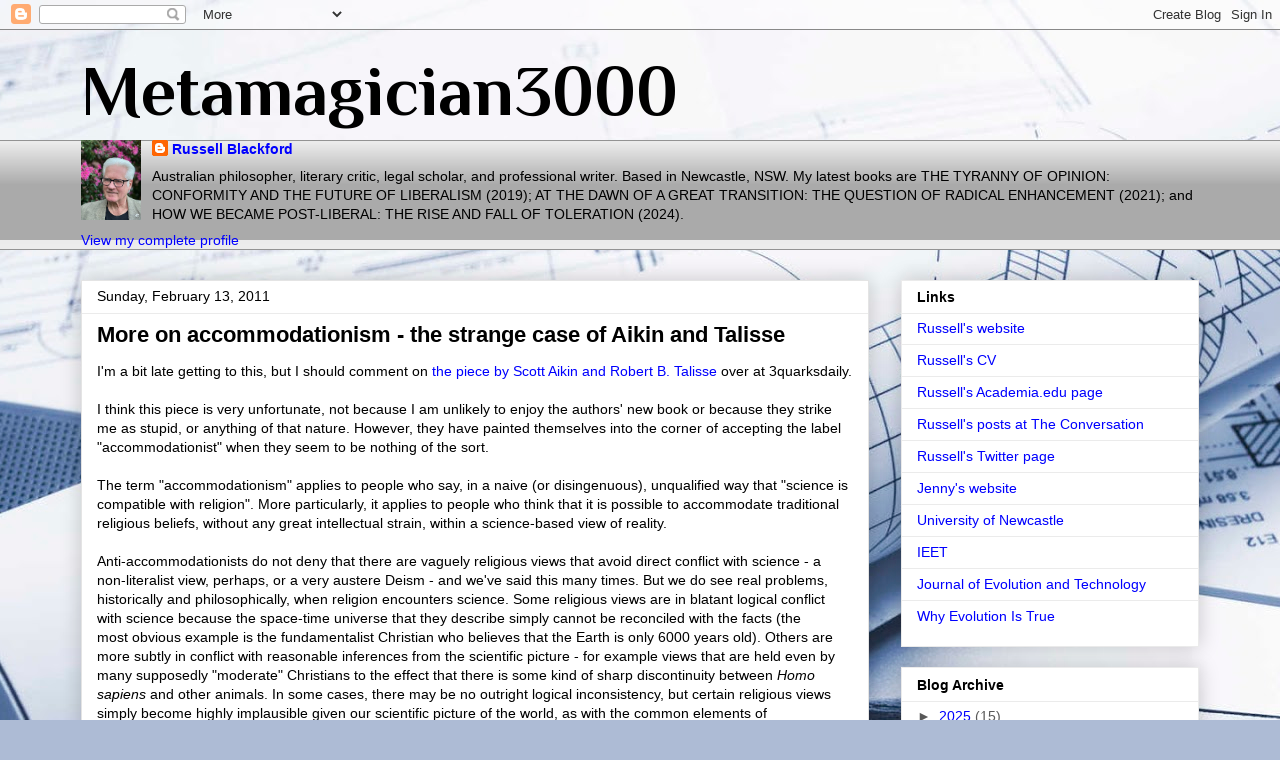

--- FILE ---
content_type: text/html; charset=UTF-8
request_url: https://metamagician3000.blogspot.com/2011/02/more-on-accommodationism-strange-case.html?showComment=1297548018336
body_size: 24865
content:
<!DOCTYPE html>
<html class='v2' dir='ltr' lang='en-GB'>
<head>
<link href='https://www.blogger.com/static/v1/widgets/335934321-css_bundle_v2.css' rel='stylesheet' type='text/css'/>
<meta content='width=1100' name='viewport'/>
<meta content='text/html; charset=UTF-8' http-equiv='Content-Type'/>
<meta content='blogger' name='generator'/>
<link href='https://metamagician3000.blogspot.com/favicon.ico' rel='icon' type='image/x-icon'/>
<link href='http://metamagician3000.blogspot.com/2011/02/more-on-accommodationism-strange-case.html' rel='canonical'/>
<link rel="alternate" type="application/atom+xml" title="Metamagician3000 - Atom" href="https://metamagician3000.blogspot.com/feeds/posts/default" />
<link rel="alternate" type="application/rss+xml" title="Metamagician3000 - RSS" href="https://metamagician3000.blogspot.com/feeds/posts/default?alt=rss" />
<link rel="service.post" type="application/atom+xml" title="Metamagician3000 - Atom" href="https://www.blogger.com/feeds/24761391/posts/default" />

<link rel="alternate" type="application/atom+xml" title="Metamagician3000 - Atom" href="https://metamagician3000.blogspot.com/feeds/8461814156661320327/comments/default" />
<!--Can't find substitution for tag [blog.ieCssRetrofitLinks]-->
<meta content='http://metamagician3000.blogspot.com/2011/02/more-on-accommodationism-strange-case.html' property='og:url'/>
<meta content='More on accommodationism - the strange case of Aikin and Talisse' property='og:title'/>
<meta content='I&#39;m a bit late getting to this, but I should comment on the piece by Scott Aikin and Robert B. Talisse  over at 3quarksdaily.   I think this...' property='og:description'/>
<title>Metamagician3000: More on accommodationism - the strange case of Aikin and Talisse</title>
<style type='text/css'>@font-face{font-family:'Philosopher';font-style:normal;font-weight:700;font-display:swap;src:url(//fonts.gstatic.com/s/philosopher/v21/vEFI2_5QCwIS4_Dhez5jcWjValgW8te1Xb7GlMo.woff2)format('woff2');unicode-range:U+0460-052F,U+1C80-1C8A,U+20B4,U+2DE0-2DFF,U+A640-A69F,U+FE2E-FE2F;}@font-face{font-family:'Philosopher';font-style:normal;font-weight:700;font-display:swap;src:url(//fonts.gstatic.com/s/philosopher/v21/vEFI2_5QCwIS4_Dhez5jcWjValgf8te1Xb7GlMo.woff2)format('woff2');unicode-range:U+0301,U+0400-045F,U+0490-0491,U+04B0-04B1,U+2116;}@font-face{font-family:'Philosopher';font-style:normal;font-weight:700;font-display:swap;src:url(//fonts.gstatic.com/s/philosopher/v21/vEFI2_5QCwIS4_Dhez5jcWjValgU8te1Xb7GlMo.woff2)format('woff2');unicode-range:U+0102-0103,U+0110-0111,U+0128-0129,U+0168-0169,U+01A0-01A1,U+01AF-01B0,U+0300-0301,U+0303-0304,U+0308-0309,U+0323,U+0329,U+1EA0-1EF9,U+20AB;}@font-face{font-family:'Philosopher';font-style:normal;font-weight:700;font-display:swap;src:url(//fonts.gstatic.com/s/philosopher/v21/vEFI2_5QCwIS4_Dhez5jcWjValgV8te1Xb7GlMo.woff2)format('woff2');unicode-range:U+0100-02BA,U+02BD-02C5,U+02C7-02CC,U+02CE-02D7,U+02DD-02FF,U+0304,U+0308,U+0329,U+1D00-1DBF,U+1E00-1E9F,U+1EF2-1EFF,U+2020,U+20A0-20AB,U+20AD-20C0,U+2113,U+2C60-2C7F,U+A720-A7FF;}@font-face{font-family:'Philosopher';font-style:normal;font-weight:700;font-display:swap;src:url(//fonts.gstatic.com/s/philosopher/v21/vEFI2_5QCwIS4_Dhez5jcWjValgb8te1Xb7G.woff2)format('woff2');unicode-range:U+0000-00FF,U+0131,U+0152-0153,U+02BB-02BC,U+02C6,U+02DA,U+02DC,U+0304,U+0308,U+0329,U+2000-206F,U+20AC,U+2122,U+2191,U+2193,U+2212,U+2215,U+FEFF,U+FFFD;}</style>
<style id='page-skin-1' type='text/css'><!--
/*
-----------------------------------------------
Blogger Template Style
Name:     Awesome Inc.
Designer: Tina Chen
URL:      tinachen.org
----------------------------------------------- */
/* Content
----------------------------------------------- */
body {
font: normal normal 14px Arial, Tahoma, Helvetica, FreeSans, sans-serif;
color: #000000;
background: #adbbd5 url(//themes.googleusercontent.com/image?id=1yCqzoXfTY3VhaTtS_2w31Trgk3LHk1kH1lSKIEivmW1OcaCeDlaGs_mBlO1T6KetEvus) no-repeat fixed top center /* Credit: mariusFM77 (http://www.istockphoto.com/googleimages.php?id=4940465&platform=blogger) */;
}
html body .content-outer {
min-width: 0;
max-width: 100%;
width: 100%;
}
a:link {
text-decoration: none;
color: #0000ff;
}
a:visited {
text-decoration: none;
color: #ff00ff;
}
a:hover {
text-decoration: underline;
color: #0000ff;
}
.body-fauxcolumn-outer .cap-top {
position: absolute;
z-index: 1;
height: 276px;
width: 100%;
background: transparent none repeat-x scroll top left;
_background-image: none;
}
/* Columns
----------------------------------------------- */
.content-inner {
padding: 0;
}
.header-inner .section {
margin: 0 16px;
}
.tabs-inner .section {
margin: 0 16px;
}
.main-inner {
padding-top: 30px;
}
.main-inner .column-center-inner,
.main-inner .column-left-inner,
.main-inner .column-right-inner {
padding: 0 5px;
}
*+html body .main-inner .column-center-inner {
margin-top: -30px;
}
#layout .main-inner .column-center-inner {
margin-top: 0;
}
/* Header
----------------------------------------------- */
.header-outer {
margin: 0 0 0 0;
background: transparent none repeat scroll 0 0;
}
.Header h1 {
font: normal bold 70px Philosopher;
color: #000000;
text-shadow: 0 0 -1px #000000;
}
.Header h1 a {
color: #000000;
}
.Header .description {
font: normal normal 14px Arial, Tahoma, Helvetica, FreeSans, sans-serif;
color: #000000;
}
.header-inner .Header .titlewrapper,
.header-inner .Header .descriptionwrapper {
padding-left: 0;
padding-right: 0;
margin-bottom: 0;
}
.header-inner .Header .titlewrapper {
padding-top: 22px;
}
/* Tabs
----------------------------------------------- */
.tabs-outer {
overflow: hidden;
position: relative;
background: #ebebeb url(//www.blogblog.com/1kt/awesomeinc/tabs_gradient_light.png) repeat scroll 0 0;
}
#layout .tabs-outer {
overflow: visible;
}
.tabs-cap-top, .tabs-cap-bottom {
position: absolute;
width: 100%;
border-top: 1px solid #939393;
}
.tabs-cap-bottom {
bottom: 0;
}
.tabs-inner .widget li a {
display: inline-block;
margin: 0;
padding: .6em 1.5em;
font: normal bold 14px Arial, Tahoma, Helvetica, FreeSans, sans-serif;
color: #000000;
border-top: 1px solid #939393;
border-bottom: 1px solid #939393;
border-left: 1px solid #939393;
height: 16px;
line-height: 16px;
}
.tabs-inner .widget li:last-child a {
border-right: 1px solid #939393;
}
.tabs-inner .widget li.selected a, .tabs-inner .widget li a:hover {
background: #585858 url(//www.blogblog.com/1kt/awesomeinc/tabs_gradient_light.png) repeat-x scroll 0 -100px;
color: #ffffff;
}
/* Headings
----------------------------------------------- */
h2 {
font: normal bold 14px Arial, Tahoma, Helvetica, FreeSans, sans-serif;
color: #000000;
}
/* Widgets
----------------------------------------------- */
.main-inner .section {
margin: 0 27px;
padding: 0;
}
.main-inner .column-left-outer,
.main-inner .column-right-outer {
margin-top: 0;
}
#layout .main-inner .column-left-outer,
#layout .main-inner .column-right-outer {
margin-top: 0;
}
.main-inner .column-left-inner,
.main-inner .column-right-inner {
background: transparent none repeat 0 0;
-moz-box-shadow: 0 0 0 rgba(0, 0, 0, .2);
-webkit-box-shadow: 0 0 0 rgba(0, 0, 0, .2);
-goog-ms-box-shadow: 0 0 0 rgba(0, 0, 0, .2);
box-shadow: 0 0 0 rgba(0, 0, 0, .2);
-moz-border-radius: 0;
-webkit-border-radius: 0;
-goog-ms-border-radius: 0;
border-radius: 0;
}
#layout .main-inner .column-left-inner,
#layout .main-inner .column-right-inner {
margin-top: 0;
}
.sidebar .widget {
font: normal normal 14px Arial, Tahoma, Helvetica, FreeSans, sans-serif;
color: #000000;
}
.sidebar .widget a:link {
color: #0000ff;
}
.sidebar .widget a:visited {
color: #ff00ff;
}
.sidebar .widget a:hover {
color: #0000ff;
}
.sidebar .widget h2 {
text-shadow: 0 0 -1px #000000;
}
.main-inner .widget {
background-color: #ffffff;
border: 1px solid #ebebeb;
padding: 0 15px 15px;
margin: 20px -16px;
-moz-box-shadow: 0 0 20px rgba(0, 0, 0, .2);
-webkit-box-shadow: 0 0 20px rgba(0, 0, 0, .2);
-goog-ms-box-shadow: 0 0 20px rgba(0, 0, 0, .2);
box-shadow: 0 0 20px rgba(0, 0, 0, .2);
-moz-border-radius: 0;
-webkit-border-radius: 0;
-goog-ms-border-radius: 0;
border-radius: 0;
}
.main-inner .widget h2 {
margin: 0 -15px;
padding: .6em 15px .5em;
border-bottom: 1px solid transparent;
}
.footer-inner .widget h2 {
padding: 0 0 .4em;
border-bottom: 1px solid transparent;
}
.main-inner .widget h2 + div, .footer-inner .widget h2 + div {
border-top: 1px solid #ebebeb;
padding-top: 8px;
}
.main-inner .widget .widget-content {
margin: 0 -15px;
padding: 7px 15px 0;
}
.main-inner .widget ul, .main-inner .widget #ArchiveList ul.flat {
margin: -8px -15px 0;
padding: 0;
list-style: none;
}
.main-inner .widget #ArchiveList {
margin: -8px 0 0;
}
.main-inner .widget ul li, .main-inner .widget #ArchiveList ul.flat li {
padding: .5em 15px;
text-indent: 0;
color: #585858;
border-top: 1px solid #ebebeb;
border-bottom: 1px solid transparent;
}
.main-inner .widget #ArchiveList ul li {
padding-top: .25em;
padding-bottom: .25em;
}
.main-inner .widget ul li:first-child, .main-inner .widget #ArchiveList ul.flat li:first-child {
border-top: none;
}
.main-inner .widget ul li:last-child, .main-inner .widget #ArchiveList ul.flat li:last-child {
border-bottom: none;
}
.post-body {
position: relative;
}
.main-inner .widget .post-body ul {
padding: 0 2.5em;
margin: .5em 0;
list-style: disc;
}
.main-inner .widget .post-body ul li {
padding: 0.25em 0;
margin-bottom: .25em;
color: #000000;
border: none;
}
.footer-inner .widget ul {
padding: 0;
list-style: none;
}
.widget .zippy {
color: #585858;
}
/* Posts
----------------------------------------------- */
body .main-inner .Blog {
padding: 0;
margin-bottom: 1em;
background-color: transparent;
border: none;
-moz-box-shadow: 0 0 0 rgba(0, 0, 0, 0);
-webkit-box-shadow: 0 0 0 rgba(0, 0, 0, 0);
-goog-ms-box-shadow: 0 0 0 rgba(0, 0, 0, 0);
box-shadow: 0 0 0 rgba(0, 0, 0, 0);
}
.main-inner .section:last-child .Blog:last-child {
padding: 0;
margin-bottom: 1em;
}
.main-inner .widget h2.date-header {
margin: 0 -15px 1px;
padding: 0 0 0 0;
font: normal normal 14px Arial, Tahoma, Helvetica, FreeSans, sans-serif;
color: #000000;
background: transparent none no-repeat scroll top left;
border-top: 0 solid #e4e4e4;
border-bottom: 1px solid transparent;
-moz-border-radius-topleft: 0;
-moz-border-radius-topright: 0;
-webkit-border-top-left-radius: 0;
-webkit-border-top-right-radius: 0;
border-top-left-radius: 0;
border-top-right-radius: 0;
position: static;
bottom: 100%;
right: 15px;
text-shadow: 0 0 -1px #000000;
}
.main-inner .widget h2.date-header span {
font: normal normal 14px Arial, Tahoma, Helvetica, FreeSans, sans-serif;
display: block;
padding: .5em 15px;
border-left: 0 solid #e4e4e4;
border-right: 0 solid #e4e4e4;
}
.date-outer {
position: relative;
margin: 30px 0 20px;
padding: 0 15px;
background-color: #ffffff;
border: 1px solid #e4e4e4;
-moz-box-shadow: 0 0 20px rgba(0, 0, 0, .2);
-webkit-box-shadow: 0 0 20px rgba(0, 0, 0, .2);
-goog-ms-box-shadow: 0 0 20px rgba(0, 0, 0, .2);
box-shadow: 0 0 20px rgba(0, 0, 0, .2);
-moz-border-radius: 0;
-webkit-border-radius: 0;
-goog-ms-border-radius: 0;
border-radius: 0;
}
.date-outer:first-child {
margin-top: 0;
}
.date-outer:last-child {
margin-bottom: 20px;
-moz-border-radius-bottomleft: 0;
-moz-border-radius-bottomright: 0;
-webkit-border-bottom-left-radius: 0;
-webkit-border-bottom-right-radius: 0;
-goog-ms-border-bottom-left-radius: 0;
-goog-ms-border-bottom-right-radius: 0;
border-bottom-left-radius: 0;
border-bottom-right-radius: 0;
}
.date-posts {
margin: 0 -15px;
padding: 0 15px;
clear: both;
}
.post-outer, .inline-ad {
border-top: 1px solid #e4e4e4;
margin: 0 -15px;
padding: 15px 15px;
}
.post-outer {
padding-bottom: 10px;
}
.post-outer:first-child {
padding-top: 0;
border-top: none;
}
.post-outer:last-child, .inline-ad:last-child {
border-bottom: none;
}
.post-body {
position: relative;
}
.post-body img {
padding: 8px;
background: transparent;
border: 1px solid transparent;
-moz-box-shadow: 0 0 0 rgba(0, 0, 0, .2);
-webkit-box-shadow: 0 0 0 rgba(0, 0, 0, .2);
box-shadow: 0 0 0 rgba(0, 0, 0, .2);
-moz-border-radius: 0;
-webkit-border-radius: 0;
border-radius: 0;
}
h3.post-title, h4 {
font: normal bold 22px Arial, Tahoma, Helvetica, FreeSans, sans-serif;
color: #000000;
}
h3.post-title a {
font: normal bold 22px Arial, Tahoma, Helvetica, FreeSans, sans-serif;
color: #000000;
}
h3.post-title a:hover {
color: #0000ff;
text-decoration: underline;
}
.post-header {
margin: 0 0 1em;
}
.post-body {
line-height: 1.4;
}
.post-outer h2 {
color: #000000;
}
.post-footer {
margin: 1.5em 0 0;
}
#blog-pager {
padding: 15px;
font-size: 120%;
background-color: #ffffff;
border: 1px solid #ebebeb;
-moz-box-shadow: 0 0 20px rgba(0, 0, 0, .2);
-webkit-box-shadow: 0 0 20px rgba(0, 0, 0, .2);
-goog-ms-box-shadow: 0 0 20px rgba(0, 0, 0, .2);
box-shadow: 0 0 20px rgba(0, 0, 0, .2);
-moz-border-radius: 0;
-webkit-border-radius: 0;
-goog-ms-border-radius: 0;
border-radius: 0;
-moz-border-radius-topleft: 0;
-moz-border-radius-topright: 0;
-webkit-border-top-left-radius: 0;
-webkit-border-top-right-radius: 0;
-goog-ms-border-top-left-radius: 0;
-goog-ms-border-top-right-radius: 0;
border-top-left-radius: 0;
border-top-right-radius-topright: 0;
margin-top: 1em;
}
.blog-feeds, .post-feeds {
margin: 1em 0;
text-align: center;
color: #000000;
}
.blog-feeds a, .post-feeds a {
color: #5b8c23;
}
.blog-feeds a:visited, .post-feeds a:visited {
color: #000000;
}
.blog-feeds a:hover, .post-feeds a:hover {
color: #0000ff;
}
.post-outer .comments {
margin-top: 2em;
}
/* Comments
----------------------------------------------- */
.comments .comments-content .icon.blog-author {
background-repeat: no-repeat;
background-image: url([data-uri]);
}
.comments .comments-content .loadmore a {
border-top: 1px solid #939393;
border-bottom: 1px solid #939393;
}
.comments .continue {
border-top: 2px solid #939393;
}
/* Footer
----------------------------------------------- */
.footer-outer {
margin: -20px 0 -1px;
padding: 20px 0 0;
color: #000000;
overflow: hidden;
}
.footer-fauxborder-left {
border-top: 1px solid #ebebeb;
background: #ffffff none repeat scroll 0 0;
-moz-box-shadow: 0 0 20px rgba(0, 0, 0, .2);
-webkit-box-shadow: 0 0 20px rgba(0, 0, 0, .2);
-goog-ms-box-shadow: 0 0 20px rgba(0, 0, 0, .2);
box-shadow: 0 0 20px rgba(0, 0, 0, .2);
margin: 0 -20px;
}
/* Mobile
----------------------------------------------- */
body.mobile {
background-size: auto;
}
.mobile .body-fauxcolumn-outer {
background: transparent none repeat scroll top left;
}
*+html body.mobile .main-inner .column-center-inner {
margin-top: 0;
}
.mobile .main-inner .widget {
padding: 0 0 15px;
}
.mobile .main-inner .widget h2 + div,
.mobile .footer-inner .widget h2 + div {
border-top: none;
padding-top: 0;
}
.mobile .footer-inner .widget h2 {
padding: 0.5em 0;
border-bottom: none;
}
.mobile .main-inner .widget .widget-content {
margin: 0;
padding: 7px 0 0;
}
.mobile .main-inner .widget ul,
.mobile .main-inner .widget #ArchiveList ul.flat {
margin: 0 -15px 0;
}
.mobile .main-inner .widget h2.date-header {
right: 0;
}
.mobile .date-header span {
padding: 0.4em 0;
}
.mobile .date-outer:first-child {
margin-bottom: 0;
border: 1px solid #e4e4e4;
-moz-border-radius-topleft: 0;
-moz-border-radius-topright: 0;
-webkit-border-top-left-radius: 0;
-webkit-border-top-right-radius: 0;
-goog-ms-border-top-left-radius: 0;
-goog-ms-border-top-right-radius: 0;
border-top-left-radius: 0;
border-top-right-radius: 0;
}
.mobile .date-outer {
border-color: #e4e4e4;
border-width: 0 1px 1px;
}
.mobile .date-outer:last-child {
margin-bottom: 0;
}
.mobile .main-inner {
padding: 0;
}
.mobile .header-inner .section {
margin: 0;
}
.mobile .post-outer, .mobile .inline-ad {
padding: 5px 0;
}
.mobile .tabs-inner .section {
margin: 0 10px;
}
.mobile .main-inner .widget h2 {
margin: 0;
padding: 0;
}
.mobile .main-inner .widget h2.date-header span {
padding: 0;
}
.mobile .main-inner .widget .widget-content {
margin: 0;
padding: 7px 0 0;
}
.mobile #blog-pager {
border: 1px solid transparent;
background: #ffffff none repeat scroll 0 0;
}
.mobile .main-inner .column-left-inner,
.mobile .main-inner .column-right-inner {
background: transparent none repeat 0 0;
-moz-box-shadow: none;
-webkit-box-shadow: none;
-goog-ms-box-shadow: none;
box-shadow: none;
}
.mobile .date-posts {
margin: 0;
padding: 0;
}
.mobile .footer-fauxborder-left {
margin: 0;
border-top: inherit;
}
.mobile .main-inner .section:last-child .Blog:last-child {
margin-bottom: 0;
}
.mobile-index-contents {
color: #000000;
}
.mobile .mobile-link-button {
background: #0000ff url(//www.blogblog.com/1kt/awesomeinc/tabs_gradient_light.png) repeat scroll 0 0;
}
.mobile-link-button a:link, .mobile-link-button a:visited {
color: #ffffff;
}
.mobile .tabs-inner .PageList .widget-content {
background: transparent;
border-top: 1px solid;
border-color: #939393;
color: #000000;
}
.mobile .tabs-inner .PageList .widget-content .pagelist-arrow {
border-left: 1px solid #939393;
}

--></style>
<style id='template-skin-1' type='text/css'><!--
body {
min-width: 1150px;
}
.content-outer, .content-fauxcolumn-outer, .region-inner {
min-width: 1150px;
max-width: 1150px;
_width: 1150px;
}
.main-inner .columns {
padding-left: 0px;
padding-right: 330px;
}
.main-inner .fauxcolumn-center-outer {
left: 0px;
right: 330px;
/* IE6 does not respect left and right together */
_width: expression(this.parentNode.offsetWidth -
parseInt("0px") -
parseInt("330px") + 'px');
}
.main-inner .fauxcolumn-left-outer {
width: 0px;
}
.main-inner .fauxcolumn-right-outer {
width: 330px;
}
.main-inner .column-left-outer {
width: 0px;
right: 100%;
margin-left: -0px;
}
.main-inner .column-right-outer {
width: 330px;
margin-right: -330px;
}
#layout {
min-width: 0;
}
#layout .content-outer {
min-width: 0;
width: 800px;
}
#layout .region-inner {
min-width: 0;
width: auto;
}
body#layout div.add_widget {
padding: 8px;
}
body#layout div.add_widget a {
margin-left: 32px;
}
--></style>
<style>
    body {background-image:url(\/\/themes.googleusercontent.com\/image?id=1yCqzoXfTY3VhaTtS_2w31Trgk3LHk1kH1lSKIEivmW1OcaCeDlaGs_mBlO1T6KetEvus);}
    
@media (max-width: 200px) { body {background-image:url(\/\/themes.googleusercontent.com\/image?id=1yCqzoXfTY3VhaTtS_2w31Trgk3LHk1kH1lSKIEivmW1OcaCeDlaGs_mBlO1T6KetEvus&options=w200);}}
@media (max-width: 400px) and (min-width: 201px) { body {background-image:url(\/\/themes.googleusercontent.com\/image?id=1yCqzoXfTY3VhaTtS_2w31Trgk3LHk1kH1lSKIEivmW1OcaCeDlaGs_mBlO1T6KetEvus&options=w400);}}
@media (max-width: 800px) and (min-width: 401px) { body {background-image:url(\/\/themes.googleusercontent.com\/image?id=1yCqzoXfTY3VhaTtS_2w31Trgk3LHk1kH1lSKIEivmW1OcaCeDlaGs_mBlO1T6KetEvus&options=w800);}}
@media (max-width: 1200px) and (min-width: 801px) { body {background-image:url(\/\/themes.googleusercontent.com\/image?id=1yCqzoXfTY3VhaTtS_2w31Trgk3LHk1kH1lSKIEivmW1OcaCeDlaGs_mBlO1T6KetEvus&options=w1200);}}
/* Last tag covers anything over one higher than the previous max-size cap. */
@media (min-width: 1201px) { body {background-image:url(\/\/themes.googleusercontent.com\/image?id=1yCqzoXfTY3VhaTtS_2w31Trgk3LHk1kH1lSKIEivmW1OcaCeDlaGs_mBlO1T6KetEvus&options=w1600);}}
  </style>
<link href='https://www.blogger.com/dyn-css/authorization.css?targetBlogID=24761391&amp;zx=6ec1922c-1c9e-4f79-9158-c322aca29a22' media='none' onload='if(media!=&#39;all&#39;)media=&#39;all&#39;' rel='stylesheet'/><noscript><link href='https://www.blogger.com/dyn-css/authorization.css?targetBlogID=24761391&amp;zx=6ec1922c-1c9e-4f79-9158-c322aca29a22' rel='stylesheet'/></noscript>
<meta name='google-adsense-platform-account' content='ca-host-pub-1556223355139109'/>
<meta name='google-adsense-platform-domain' content='blogspot.com'/>

</head>
<body class='loading variant-light'>
<div class='navbar section' id='navbar' name='Navbar'><div class='widget Navbar' data-version='1' id='Navbar1'><script type="text/javascript">
    function setAttributeOnload(object, attribute, val) {
      if(window.addEventListener) {
        window.addEventListener('load',
          function(){ object[attribute] = val; }, false);
      } else {
        window.attachEvent('onload', function(){ object[attribute] = val; });
      }
    }
  </script>
<div id="navbar-iframe-container"></div>
<script type="text/javascript" src="https://apis.google.com/js/platform.js"></script>
<script type="text/javascript">
      gapi.load("gapi.iframes:gapi.iframes.style.bubble", function() {
        if (gapi.iframes && gapi.iframes.getContext) {
          gapi.iframes.getContext().openChild({
              url: 'https://www.blogger.com/navbar/24761391?po\x3d8461814156661320327\x26origin\x3dhttps://metamagician3000.blogspot.com',
              where: document.getElementById("navbar-iframe-container"),
              id: "navbar-iframe"
          });
        }
      });
    </script><script type="text/javascript">
(function() {
var script = document.createElement('script');
script.type = 'text/javascript';
script.src = '//pagead2.googlesyndication.com/pagead/js/google_top_exp.js';
var head = document.getElementsByTagName('head')[0];
if (head) {
head.appendChild(script);
}})();
</script>
</div></div>
<div class='body-fauxcolumns'>
<div class='fauxcolumn-outer body-fauxcolumn-outer'>
<div class='cap-top'>
<div class='cap-left'></div>
<div class='cap-right'></div>
</div>
<div class='fauxborder-left'>
<div class='fauxborder-right'></div>
<div class='fauxcolumn-inner'>
</div>
</div>
<div class='cap-bottom'>
<div class='cap-left'></div>
<div class='cap-right'></div>
</div>
</div>
</div>
<div class='content'>
<div class='content-fauxcolumns'>
<div class='fauxcolumn-outer content-fauxcolumn-outer'>
<div class='cap-top'>
<div class='cap-left'></div>
<div class='cap-right'></div>
</div>
<div class='fauxborder-left'>
<div class='fauxborder-right'></div>
<div class='fauxcolumn-inner'>
</div>
</div>
<div class='cap-bottom'>
<div class='cap-left'></div>
<div class='cap-right'></div>
</div>
</div>
</div>
<div class='content-outer'>
<div class='content-cap-top cap-top'>
<div class='cap-left'></div>
<div class='cap-right'></div>
</div>
<div class='fauxborder-left content-fauxborder-left'>
<div class='fauxborder-right content-fauxborder-right'></div>
<div class='content-inner'>
<header>
<div class='header-outer'>
<div class='header-cap-top cap-top'>
<div class='cap-left'></div>
<div class='cap-right'></div>
</div>
<div class='fauxborder-left header-fauxborder-left'>
<div class='fauxborder-right header-fauxborder-right'></div>
<div class='region-inner header-inner'>
<div class='header section' id='header' name='Header'><div class='widget Header' data-version='1' id='Header1'>
<div id='header-inner'>
<div class='titlewrapper'>
<h1 class='title'>
<a href='https://metamagician3000.blogspot.com/'>
Metamagician3000
</a>
</h1>
</div>
<div class='descriptionwrapper'>
<p class='description'><span>
</span></p>
</div>
</div>
</div></div>
</div>
</div>
<div class='header-cap-bottom cap-bottom'>
<div class='cap-left'></div>
<div class='cap-right'></div>
</div>
</div>
</header>
<div class='tabs-outer'>
<div class='tabs-cap-top cap-top'>
<div class='cap-left'></div>
<div class='cap-right'></div>
</div>
<div class='fauxborder-left tabs-fauxborder-left'>
<div class='fauxborder-right tabs-fauxborder-right'></div>
<div class='region-inner tabs-inner'>
<div class='tabs section' id='crosscol' name='Cross-column'><div class='widget Profile' data-version='1' id='Profile1'>
<h2>About Me</h2>
<div class='widget-content'>
<a href='https://www.blogger.com/profile/12431324430596809958'><img alt='My photo' class='profile-img' height='80' src='//blogger.googleusercontent.com/img/b/R29vZ2xl/AVvXsEgJcnSczCCjU1hUYUQfF8GR7Qj-Lg2xtz4lrwF61kxfSK2ZD3ivUbWljGcF6Z9yBjRA2Qf6QwwhqakNjC5pI1ESq0OE1lqEkMQm6dQ100dT_tw4jhimv1t7KeA2drbRfUy4ChSBIfWo96VLHT3EcYJZjbQNNLqvRXsLZhgJs_V8ylEWqA/s220/Russell%202023%206.jpg' width='60'/></a>
<dl class='profile-datablock'>
<dt class='profile-data'>
<a class='profile-name-link g-profile' href='https://www.blogger.com/profile/12431324430596809958' rel='author' style='background-image: url(//www.blogger.com/img/logo-16.png);'>
Russell Blackford
</a>
</dt>
<dd class='profile-textblock'>Australian philosopher, literary critic, legal scholar, and professional writer. Based in Newcastle, NSW. My latest books are THE TYRANNY OF OPINION: CONFORMITY AND THE FUTURE OF LIBERALISM (2019); AT THE DAWN OF A GREAT TRANSITION: THE QUESTION OF RADICAL ENHANCEMENT (2021); and HOW WE BECAME POST-LIBERAL: THE RISE AND FALL OF TOLERATION (2024).</dd>
</dl>
<a class='profile-link' href='https://www.blogger.com/profile/12431324430596809958' rel='author'>View my complete profile</a>
<div class='clear'></div>
</div>
</div></div>
<div class='tabs no-items section' id='crosscol-overflow' name='Cross-Column 2'></div>
</div>
</div>
<div class='tabs-cap-bottom cap-bottom'>
<div class='cap-left'></div>
<div class='cap-right'></div>
</div>
</div>
<div class='main-outer'>
<div class='main-cap-top cap-top'>
<div class='cap-left'></div>
<div class='cap-right'></div>
</div>
<div class='fauxborder-left main-fauxborder-left'>
<div class='fauxborder-right main-fauxborder-right'></div>
<div class='region-inner main-inner'>
<div class='columns fauxcolumns'>
<div class='fauxcolumn-outer fauxcolumn-center-outer'>
<div class='cap-top'>
<div class='cap-left'></div>
<div class='cap-right'></div>
</div>
<div class='fauxborder-left'>
<div class='fauxborder-right'></div>
<div class='fauxcolumn-inner'>
</div>
</div>
<div class='cap-bottom'>
<div class='cap-left'></div>
<div class='cap-right'></div>
</div>
</div>
<div class='fauxcolumn-outer fauxcolumn-left-outer'>
<div class='cap-top'>
<div class='cap-left'></div>
<div class='cap-right'></div>
</div>
<div class='fauxborder-left'>
<div class='fauxborder-right'></div>
<div class='fauxcolumn-inner'>
</div>
</div>
<div class='cap-bottom'>
<div class='cap-left'></div>
<div class='cap-right'></div>
</div>
</div>
<div class='fauxcolumn-outer fauxcolumn-right-outer'>
<div class='cap-top'>
<div class='cap-left'></div>
<div class='cap-right'></div>
</div>
<div class='fauxborder-left'>
<div class='fauxborder-right'></div>
<div class='fauxcolumn-inner'>
</div>
</div>
<div class='cap-bottom'>
<div class='cap-left'></div>
<div class='cap-right'></div>
</div>
</div>
<!-- corrects IE6 width calculation -->
<div class='columns-inner'>
<div class='column-center-outer'>
<div class='column-center-inner'>
<div class='main section' id='main' name='Main'><div class='widget Blog' data-version='1' id='Blog1'>
<div class='blog-posts hfeed'>

          <div class="date-outer">
        
<h2 class='date-header'><span>Sunday, February 13, 2011</span></h2>

          <div class="date-posts">
        
<div class='post-outer'>
<div class='post hentry uncustomized-post-template' itemprop='blogPost' itemscope='itemscope' itemtype='http://schema.org/BlogPosting'>
<meta content='24761391' itemprop='blogId'/>
<meta content='8461814156661320327' itemprop='postId'/>
<a name='8461814156661320327'></a>
<h3 class='post-title entry-title' itemprop='name'>
More on accommodationism - the strange case of Aikin and Talisse
</h3>
<div class='post-header'>
<div class='post-header-line-1'></div>
</div>
<div class='post-body entry-content' id='post-body-8461814156661320327' itemprop='description articleBody'>
I'm a bit late getting to this, but I should comment&nbsp;on <a href="http://www.3quarksdaily.com/3quarksdaily/2011/02/accommodationism-and-atheism.html">the piece by&nbsp;Scott Aikin and Robert B. Talisse</a> over at 3quarksdaily.<br />
<br />
I think this piece is very unfortunate, not because I am unlikely to enjoy the authors' new book or because they strike me as stupid, or anything of that nature. However, they have painted themselves into the corner of accepting the label "accommodationist" when they seem to be nothing of the sort.<br />
<br />
The term "accommodationism" applies to people who say, in a naive (or&nbsp;disingenuous), unqualified way that "science is compatible with religion". More particularly, it applies to people who think that it is possible to accommodate traditional religious beliefs, without any great&nbsp;intellectual strain,&nbsp;within a science-based view of reality.<br />
<br />
Anti-accommodationists do not deny that there are vaguely religious views&nbsp;that avoid direct conflict with science - a non-literalist view, perhaps, or a very austere Deism - and we've said this&nbsp;many times. But we do see real problems, historically and philosophically, when religion encounters science. Some religious views are in blatant logical conflict with science because the space-time universe that they describe simply cannot be reconciled with the facts (the most&nbsp;obvious example is the fundamentalist Christian who believes that the Earth is only 6000 years old). Others are more subtly in conflict with reasonable inferences from the scientific picture - for example views that are held even by many supposedly "moderate" Christians to the effect that there is some kind of sharp discontinuity between <em>Homo sapiens</em> and other animals. In some cases, there may be no outright logical inconsistency, but certain religious views simply become highly implausible given our scientific picture of the world, as with the common elements of anthropocentrism/human exceptionalism that we find in&nbsp;many religious views. In other cases, longstanding theological problems, such as the Problem of Evil, are made more pressing or more difficult&nbsp;as we find out more about the world.<br />
<br />
Moreover, anti-accommodationists note the way that religion needs to be constantly reinterpreted to maintain even logical&nbsp;consistency with our empirically-based secular knowledge. This process in itself&nbsp;leaves religious beliefs looking ad&nbsp;hoc and implausible. <br />
<br />
We also tend to be very critical of specific philosophical theses&nbsp;that are supposed to leave religion a sphere of authority that is not threatened&nbsp;by science. For example, we tend to criticise Gould's NOMA theory rather harshly - but certainly not only that theory.<br />
<br />
There is much more to be said about the&nbsp;anti-accommodationist critique, and much of it&nbsp;has been said in detail in one place or the other. But the upshot is that we say&nbsp;it's unsurprising that scientific knowledge tends to erode religion, or at least lead to a severe thinning out of its truth-claims. A scientific&nbsp;understanding of the&nbsp;world, combined with&nbsp;minimal reflection, leads&nbsp;quite naturally&nbsp;to scepticism about religion and to an overall picture of reality that is pretty much impossible to square with the&nbsp;old religious pictures. To refer to this as "compatibility" is absurd. In many cases&nbsp;it may&nbsp;be disingenuous; at&nbsp;best, it is woolly and misguided.<br />
<br />
Anti-accommodationists are also prone to use the word "accommodationism" to describe anyone&nbsp;who accepts the views I've sketched above but who basically says that we should keep quiet about them, perhaps for political reasons. <br />
<br />
Often, alas, it can be difficult to tell whether someone really thinks that science and religion are "compatible" ... or whether this is&nbsp;someone who just thinks that this is what we should <em>say</em>.<br />
<br />
At any rate, by these definitions, Aikin and Talisse seem pretty clearly to be anti-accommodationists. They <em>seem</em> to think that traditional religious positions are false, their reasons for this seem like they might include perceived&nbsp;implausibilities in reconciling a scientific picture of the world in space and time with what religion has historically offered, and they don't seem to oppose criticism of religion (including criticisms whose premises include scientific findings). How can they be accommodationists, then? From what I can see so far, they are not.<br />
<br />
This&nbsp;suggests that people communicating with them, or criticising them,&nbsp;not be in a hurry to call them something they are not. I take it that&nbsp;they mainly&nbsp;want to put their case against religion in a way that they hope will be persuasive to believers, and they think that this&nbsp;involves sounding - or being - reasonable. By that, I take it they mean not sounding too personally hostile.<br />
<br />
As I've said before, I think there's a place for scorn and mockery in these debates, though I prefer it to be directed at the absurdities of religious doctrines and associated arguments than at individuals. However, there is also a place to direct it at individuals in some cases - especially those who possess power and influence. But at the same time,&nbsp;there's&nbsp;a place for persuasive advocacy that tries to reach opponents and get them to change their minds, and it's true that a low-key, non-hostile approach is often most effective. You'll see this from the best courtroom advocates, who are very selective in when they choose to display aggression (though they are capable of it when required).<br />
<br />
So I don't have any reason to call these two authors&nbsp;accommodationists, but I do think that it's very unfortunate that they have (a) distanced themselves from their natural allies in their post (and, possibly in their book? I don't know yet), and (b) added to the popular myth of the gnasty gnu atheist who is thoughtless and uncivil when dealing with others. <br />
<br />
I do hope they'll rethink this&nbsp;and change their approach to this issue. You can damage your own cause in many ways: in this case, accommodationism is only one way to&nbsp;throw your allies&nbsp;under the bus.&nbsp;Anti-accommodationists can do that, too.
<div style='clear: both;'></div>
</div>
<div class='post-footer'>
<div class='post-footer-line post-footer-line-1'>
<span class='post-author vcard'>
Posted by
<span class='fn' itemprop='author' itemscope='itemscope' itemtype='http://schema.org/Person'>
<meta content='https://www.blogger.com/profile/12431324430596809958' itemprop='url'/>
<a class='g-profile' href='https://www.blogger.com/profile/12431324430596809958' rel='author' title='author profile'>
<span itemprop='name'>Russell Blackford</span>
</a>
</span>
</span>
<span class='post-timestamp'>
at
<meta content='http://metamagician3000.blogspot.com/2011/02/more-on-accommodationism-strange-case.html' itemprop='url'/>
<a class='timestamp-link' href='https://metamagician3000.blogspot.com/2011/02/more-on-accommodationism-strange-case.html' rel='bookmark' title='permanent link'><abbr class='published' itemprop='datePublished' title='2011-02-13T00:14:00+11:00'>12:14 am</abbr></a>
</span>
<span class='post-comment-link'>
</span>
<span class='post-icons'>
<span class='item-action'>
<a href='https://www.blogger.com/email-post/24761391/8461814156661320327' title='Email Post'>
<img alt='' class='icon-action' height='13' src='https://resources.blogblog.com/img/icon18_email.gif' width='18'/>
</a>
</span>
<span class='item-control blog-admin pid-1804454732'>
<a href='https://www.blogger.com/post-edit.g?blogID=24761391&postID=8461814156661320327&from=pencil' title='Edit Post'>
<img alt='' class='icon-action' height='18' src='https://resources.blogblog.com/img/icon18_edit_allbkg.gif' width='18'/>
</a>
</span>
</span>
<div class='post-share-buttons goog-inline-block'>
</div>
</div>
<div class='post-footer-line post-footer-line-2'>
<span class='post-labels'>
</span>
</div>
<div class='post-footer-line post-footer-line-3'>
<span class='post-location'>
</span>
</div>
</div>
</div>
<div class='comments' id='comments'>
<a name='comments'></a>
<h4>20 comments:</h4>
<div id='Blog1_comments-block-wrapper'>
<dl class='avatar-comment-indent' id='comments-block'>
<dt class='comment-author ' id='c3901382746404788098'>
<a name='c3901382746404788098'></a>
<div class="avatar-image-container avatar-stock"><span dir="ltr"><a href="http://josefjohann.blogspot.com" target="" rel="nofollow" onclick=""><img src="//resources.blogblog.com/img/blank.gif" width="35" height="35" alt="" title="josef johann">

</a></span></div>
<a href='http://josefjohann.blogspot.com' rel='nofollow'>josef johann</a>
said...
</dt>
<dd class='comment-body' id='Blog1_cmt-3901382746404788098'>
<p>
This is a very important point:<br /><br /><i>Often, alas, it can be difficult to tell whether someone really thinks that science and religion are &quot;compatible&quot; ... or whether this is someone who just thinks that this is what we should say.</i><br /><br />Sometimes I suspect that accommodationists simply <i>don&#39;t have a distinction</i> between what the truth is and what the optimal political message is. &quot;The truth will set you free&quot; or something.<br /><br />But often the truth is hard for the public to swallow. And often being truthful about things makes communication harder, not easier.<br /><br />So in this case, it would be a fortunate coincidence if the truth happened to pose no obstacles to the political goal of increased public understanding as that&#39;s not what normally happens, especially with science.<br /><br />But that&#39;s only kind of annoying. What really gets people upset about accommodationism is, I think, that the lack of clarity may be a signal that political strategizing and public communication leads people to walk backwards into this or that conception of what the truth happens to be.
</p>
</dd>
<dd class='comment-footer'>
<span class='comment-timestamp'>
<a href='https://metamagician3000.blogspot.com/2011/02/more-on-accommodationism-strange-case.html?showComment=1297527586587#c3901382746404788098' title='comment permalink'>
13 February, 2011 03:19
</a>
<span class='item-control blog-admin pid-198920771'>
<a class='comment-delete' href='https://www.blogger.com/comment/delete/24761391/3901382746404788098' title='Delete Comment'>
<img src='https://resources.blogblog.com/img/icon_delete13.gif'/>
</a>
</span>
</span>
</dd>
<dt class='comment-author ' id='c7923238457458267357'>
<a name='c7923238457458267357'></a>
<div class="avatar-image-container avatar-stock"><span dir="ltr"><a href="https://www.blogger.com/profile/04765417807335152285" target="" rel="nofollow" onclick="" class="avatar-hovercard" id="av-7923238457458267357-04765417807335152285"><img src="//www.blogger.com/img/blogger_logo_round_35.png" width="35" height="35" alt="" title="NickM">

</a></span></div>
<a href='https://www.blogger.com/profile/04765417807335152285' rel='nofollow'>NickM</a>
said...
</dt>
<dd class='comment-body' id='Blog1_cmt-7923238457458267357'>
<p>
Found this via Coyne&#39;s blog.  My thought:<br /><br />Blackford writes,<br /><br />&#8220;I do hope they&#8217;ll rethink this and change their approach to this issue. You can damage your own cause in many ways: in this case, accommodationism is only one way to throw your allies under the bus. Anti-accommodationists can do that, too.&#8221;<br /><br />It&#8217;s a little hard to take it seriously when Gnus make calls for solidarity. Attempting to turn allies into enemies, simply for not adhering to the harshest possible anti-religion line, is pretty much the defining feature of Gnu Atheism. Flexibility and acknowledging that there might be multiple reasonable points of view on religion and our reactions to it are pretty much treated as weaknesses rather than strengths.
</p>
</dd>
<dd class='comment-footer'>
<span class='comment-timestamp'>
<a href='https://metamagician3000.blogspot.com/2011/02/more-on-accommodationism-strange-case.html?showComment=1297545106883#c7923238457458267357' title='comment permalink'>
13 February, 2011 08:11
</a>
<span class='item-control blog-admin pid-674343843'>
<a class='comment-delete' href='https://www.blogger.com/comment/delete/24761391/7923238457458267357' title='Delete Comment'>
<img src='https://resources.blogblog.com/img/icon_delete13.gif'/>
</a>
</span>
</span>
</dd>
<dt class='comment-author ' id='c3346216103190553315'>
<a name='c3346216103190553315'></a>
<div class="avatar-image-container avatar-stock"><span dir="ltr"><a href="https://www.blogger.com/profile/04324456947895848248" target="" rel="nofollow" onclick="" class="avatar-hovercard" id="av-3346216103190553315-04324456947895848248"><img src="//www.blogger.com/img/blogger_logo_round_35.png" width="35" height="35" alt="" title="Deepak Shetty">

</a></span></div>
<a href='https://www.blogger.com/profile/04324456947895848248' rel='nofollow'>Deepak Shetty</a>
said...
</dt>
<dd class='comment-body' id='Blog1_cmt-3346216103190553315'>
<p>
While I agree with your assessment , you are however stating an idealized version of anti-accomodationism aren&#39;t you?
</p>
</dd>
<dd class='comment-footer'>
<span class='comment-timestamp'>
<a href='https://metamagician3000.blogspot.com/2011/02/more-on-accommodationism-strange-case.html?showComment=1297546368239#c3346216103190553315' title='comment permalink'>
13 February, 2011 08:32
</a>
<span class='item-control blog-admin pid-1749273301'>
<a class='comment-delete' href='https://www.blogger.com/comment/delete/24761391/3346216103190553315' title='Delete Comment'>
<img src='https://resources.blogblog.com/img/icon_delete13.gif'/>
</a>
</span>
</span>
</dd>
<dt class='comment-author ' id='c5885851317964905048'>
<a name='c5885851317964905048'></a>
<div class="avatar-image-container avatar-stock"><span dir="ltr"><a href="https://www.blogger.com/profile/15236539087094493564" target="" rel="nofollow" onclick="" class="avatar-hovercard" id="av-5885851317964905048-15236539087094493564"><img src="//www.blogger.com/img/blogger_logo_round_35.png" width="35" height="35" alt="" title="Ken Pidcock">

</a></span></div>
<a href='https://www.blogger.com/profile/15236539087094493564' rel='nofollow'>Ken Pidcock</a>
said...
</dt>
<dd class='comment-body' id='Blog1_cmt-5885851317964905048'>
<p>
Aiken and Tallise accept the term <i>accommodationist</i> because they seem to think it applies to those who <i>engage with religious believers in a way which manifests a proper regard for their cognitive capacities, and accordingly seeks to hear and address their best reasons and arguments.</i> To me, that presents a naïve understanding of religious belief. Educated believers formulate their belief so that <i>reasons and arguments</i> are irrelevant. To believe <i>against</i> belief is valued.<br /><br />I do hope that Aiken and Tallise are sincere in engaging religious believers. It should provide them with a better understanding of belief than they demonstrate here.
</p>
</dd>
<dd class='comment-footer'>
<span class='comment-timestamp'>
<a href='https://metamagician3000.blogspot.com/2011/02/more-on-accommodationism-strange-case.html?showComment=1297548018336#c5885851317964905048' title='comment permalink'>
13 February, 2011 09:00
</a>
<span class='item-control blog-admin pid-2138821876'>
<a class='comment-delete' href='https://www.blogger.com/comment/delete/24761391/5885851317964905048' title='Delete Comment'>
<img src='https://resources.blogblog.com/img/icon_delete13.gif'/>
</a>
</span>
</span>
</dd>
<dt class='comment-author blog-author' id='c5061483815579209389'>
<a name='c5061483815579209389'></a>
<div class="avatar-image-container vcard"><span dir="ltr"><a href="https://www.blogger.com/profile/12431324430596809958" target="" rel="nofollow" onclick="" class="avatar-hovercard" id="av-5061483815579209389-12431324430596809958"><img src="https://resources.blogblog.com/img/blank.gif" width="35" height="35" class="delayLoad" style="display: none;" longdesc="//1.bp.blogspot.com/-wwa4hO96vOg/ZfqTkvValWI/AAAAAAAACB8/NnwLtousouMHa_3VbsNBxBIwMUcYMWgzACK4BGAYYCw/s35/Russell%2525202023%2525206.jpg" alt="" title="Russell Blackford">

<noscript><img src="//1.bp.blogspot.com/-wwa4hO96vOg/ZfqTkvValWI/AAAAAAAACB8/NnwLtousouMHa_3VbsNBxBIwMUcYMWgzACK4BGAYYCw/s35/Russell%2525202023%2525206.jpg" width="35" height="35" class="photo" alt=""></noscript></a></span></div>
<a href='https://www.blogger.com/profile/12431324430596809958' rel='nofollow'>Russell Blackford</a>
said...
</dt>
<dd class='comment-body' id='Blog1_cmt-5061483815579209389'>
<p>
I think it&#39;s pretty clear what the term accommodationism originally meant. I also think that the interesting discussions involve the use of this term.<br /><br />As for solidarity, I don&#39;t expect us to be clones of each other. Look at my criticisms of Sam Harris and his moral philosophy. We can have disagreements, even on important issues. But I also don&#39;t see the point of simply throwing allies under the bus - in this case by pandering to myths about them.
</p>
</dd>
<dd class='comment-footer'>
<span class='comment-timestamp'>
<a href='https://metamagician3000.blogspot.com/2011/02/more-on-accommodationism-strange-case.html?showComment=1297549361140#c5061483815579209389' title='comment permalink'>
13 February, 2011 09:22
</a>
<span class='item-control blog-admin pid-1804454732'>
<a class='comment-delete' href='https://www.blogger.com/comment/delete/24761391/5061483815579209389' title='Delete Comment'>
<img src='https://resources.blogblog.com/img/icon_delete13.gif'/>
</a>
</span>
</span>
</dd>
<dt class='comment-author ' id='c4601408845391478551'>
<a name='c4601408845391478551'></a>
<div class="avatar-image-container vcard"><span dir="ltr"><a href="https://www.blogger.com/profile/10215784276660875929" target="" rel="nofollow" onclick="" class="avatar-hovercard" id="av-4601408845391478551-10215784276660875929"><img src="https://resources.blogblog.com/img/blank.gif" width="35" height="35" class="delayLoad" style="display: none;" longdesc="//blogger.googleusercontent.com/img/b/R29vZ2xl/AVvXsEjFxSXLfkwSgVNEO_Ja0l72MgJ-Q4P2eZJ8CZjADPO5tTwR2dj5OGcaCQM5nq5L8XS7KOzJXs-MlQPFrzgiJGD_2BrDnUIorSVqWLt7tJqqqHiTrM2SxGrIsd5XzP9cNg/s45-c/Untitled.png" alt="" title="Marshall">

<noscript><img src="//blogger.googleusercontent.com/img/b/R29vZ2xl/AVvXsEjFxSXLfkwSgVNEO_Ja0l72MgJ-Q4P2eZJ8CZjADPO5tTwR2dj5OGcaCQM5nq5L8XS7KOzJXs-MlQPFrzgiJGD_2BrDnUIorSVqWLt7tJqqqHiTrM2SxGrIsd5XzP9cNg/s45-c/Untitled.png" width="35" height="35" class="photo" alt=""></noscript></a></span></div>
<a href='https://www.blogger.com/profile/10215784276660875929' rel='nofollow'>Marshall</a>
said...
</dt>
<dd class='comment-body' id='Blog1_cmt-4601408845391478551'>
<p>
I agree with you that A&amp;T are presenting a good strong anti-accomodationist point of view, although taking the &quot;good cop&quot; role.<br /><br /><i>We affirm in *Reasonable Atheism* that we believe that distinctively religious beliefs are false, and that religious believers are therefore wrong.</i>&#160;<br /><br />I suppose they go into more detail about what they mean by &quot;distinctively religious beliefs&quot;, &quot;false&quot;, why that justifies &quot;wrong&quot;, and what is at stake. But when they&#39;ve finished speaking, evidently the argument is over.<br /><br />When you talk about &quot;courtroom advocacy&quot;, isn&#39;t that &quot;morality&quot; in Richard Garner&#39;s evil sense? Scientific thought evolves without apology; why should not &quot;religious&quot; thought likewise evolve? Why should people think they can categorically tar &quot;religion&quot; with whatever old turkey feathers they have laying around?<br /><br /><br />Russell:<br /><i>This&#160;suggests that people communicating with them, or criticising them,&#160;not be in a hurry to call them something they are not. I take it that&#160;they mainly&#160;want to put their case against religion in a way that they hope will be persuasive to believers, and they think that this&#160;involves sounding - or being - reasonable. By that, I take it they mean not sounding too personally hostile.</i>&#160;<br /><br />They are good cops. And in case your goal is actually persuading, we have a saying out here: people don&#39;t care what you know until they know that you care. <br /><br />But there is a point where &quot;personal hostility&quot; slides over into intellectual dishonesty and you can see why A&amp;T want some distance. Here is an almost random pointer into a post today criticizing one of HuffPo&#39;s resident metaphysicians:<br /><br />Jerry Coyne, WEIT Feb12:<br /><i>Lanza uses his stature as a Genuine Scientist to sell complete garbage: the idea that because electrons sometimes seem to behave as waves, and sometimes as particles, we&#8217;ll one day be together with Jesus and our dead relatives.&#160; (Granted, Lanza doesn&#8217;t mention religion, but of course that&#8217;s where this stuff is designed to resonate.)&#160;</i>&#160;<br /><br />comment by stvs<br /><i>Though the best way to address bullshit like this is with mocking contempt rather than correcting facts (because the bullshitter doesn&#8217;t care about the facts)</i><br /><br />colloquy, Matt Penfold and Microrapter:<br /><i>Oh good, a solipsist. That means I get to explain the way I treat solipsists.<br />I punch then in the face. It makes me feel better, and the solipsist must put it down as a self-inflicted injury<br /><br /> Ah, I see I&#8217;m not the only one who&#8217;s come up with that solution.<br />               <br />I lay no claims to originality for the thought. Indeed it is a rather obvious response to the irritation of solipsists.</i>&#160;<br />&#8232;
</p>
</dd>
<dd class='comment-footer'>
<span class='comment-timestamp'>
<a href='https://metamagician3000.blogspot.com/2011/02/more-on-accommodationism-strange-case.html?showComment=1297553494208#c4601408845391478551' title='comment permalink'>
13 February, 2011 10:31
</a>
<span class='item-control blog-admin pid-728700223'>
<a class='comment-delete' href='https://www.blogger.com/comment/delete/24761391/4601408845391478551' title='Delete Comment'>
<img src='https://resources.blogblog.com/img/icon_delete13.gif'/>
</a>
</span>
</span>
</dd>
<dt class='comment-author ' id='c5930380220849407913'>
<a name='c5930380220849407913'></a>
<div class="avatar-image-container avatar-stock"><span dir="ltr"><a href="http://www.butterfliesandwheels.org" target="" rel="nofollow" onclick=""><img src="//resources.blogblog.com/img/blank.gif" width="35" height="35" alt="" title="Ophelia Benson">

</a></span></div>
<a href='http://www.butterfliesandwheels.org' rel='nofollow'>Ophelia Benson</a>
said...
</dt>
<dd class='comment-body' id='Blog1_cmt-5930380220849407913'>
<p>
Aikin and Talisse really aren&#39;t hostile to gnu atheists or trying to throw them under the bus. I think the 3Q piece looks a little that way, but it&#39;s somewhat misleading.<br /><br />They don&#39;t think atheists should pretend religious beliefs are reasonable; they do think atheists should give good arguments if/when they take on theist arguments. Their point is mostly not about being cuddly, it&#39;s about arguing properly.
</p>
</dd>
<dd class='comment-footer'>
<span class='comment-timestamp'>
<a href='https://metamagician3000.blogspot.com/2011/02/more-on-accommodationism-strange-case.html?showComment=1297559077692#c5930380220849407913' title='comment permalink'>
13 February, 2011 12:04
</a>
<span class='item-control blog-admin pid-198920771'>
<a class='comment-delete' href='https://www.blogger.com/comment/delete/24761391/5930380220849407913' title='Delete Comment'>
<img src='https://resources.blogblog.com/img/icon_delete13.gif'/>
</a>
</span>
</span>
</dd>
<dt class='comment-author blog-author' id='c3278477512574087941'>
<a name='c3278477512574087941'></a>
<div class="avatar-image-container vcard"><span dir="ltr"><a href="https://www.blogger.com/profile/12431324430596809958" target="" rel="nofollow" onclick="" class="avatar-hovercard" id="av-3278477512574087941-12431324430596809958"><img src="https://resources.blogblog.com/img/blank.gif" width="35" height="35" class="delayLoad" style="display: none;" longdesc="//1.bp.blogspot.com/-wwa4hO96vOg/ZfqTkvValWI/AAAAAAAACB8/NnwLtousouMHa_3VbsNBxBIwMUcYMWgzACK4BGAYYCw/s35/Russell%2525202023%2525206.jpg" alt="" title="Russell Blackford">

<noscript><img src="//1.bp.blogspot.com/-wwa4hO96vOg/ZfqTkvValWI/AAAAAAAACB8/NnwLtousouMHa_3VbsNBxBIwMUcYMWgzACK4BGAYYCw/s35/Russell%2525202023%2525206.jpg" width="35" height="35" class="photo" alt=""></noscript></a></span></div>
<a href='https://www.blogger.com/profile/12431324430596809958' rel='nofollow'>Russell Blackford</a>
said...
</dt>
<dd class='comment-body' id='Blog1_cmt-3278477512574087941'>
<p>
When I talk about courtroom advocacy I talk about what approach is actually persuasive. You can have all the best arguments on your side and still fail to get through to your audience.<br /><br />Ophelia, I like to think that they&#39;ve simply got off on the wrong foot with this piece, and it may not have been all their fault if they were receiving hostile emails and that was what they reacted to. (Was it you who revealed that? I only glanced quickly at Jerry&#39;s thread.) I&#39;d have been pissed off/alarmed in their situation.<br /><br />But I do hope they won&#39;t publish more pieces like this, and that they&#39;ll get a better sense of what the &quot;accommodationism&quot; debate is really about - at least in the minds of people like you and me and Jerry. E.g, it&#39;s not about a requirement for Gnus to be gnasty.<br /><br />I don&#39;t need to remind you, but maybe someone should remind them that much of this debate was triggered by the claim that Jerry should not have written that perfectly civil piece in The New Republic.
</p>
</dd>
<dd class='comment-footer'>
<span class='comment-timestamp'>
<a href='https://metamagician3000.blogspot.com/2011/02/more-on-accommodationism-strange-case.html?showComment=1297563263948#c3278477512574087941' title='comment permalink'>
13 February, 2011 13:14
</a>
<span class='item-control blog-admin pid-1804454732'>
<a class='comment-delete' href='https://www.blogger.com/comment/delete/24761391/3278477512574087941' title='Delete Comment'>
<img src='https://resources.blogblog.com/img/icon_delete13.gif'/>
</a>
</span>
</span>
</dd>
<dt class='comment-author ' id='c4000236561212696418'>
<a name='c4000236561212696418'></a>
<div class="avatar-image-container avatar-stock"><span dir="ltr"><img src="//resources.blogblog.com/img/blank.gif" width="35" height="35" alt="" title="Anonymous">

</span></div>
Anonymous
said...
</dt>
<dd class='comment-body' id='Blog1_cmt-4000236561212696418'>
<p>
Nick Matzke said:<br /><br />&quot;It&#8217;s a little hard to take it seriously when Gnus make calls for solidarity. Attempting to turn allies into enemies, simply for not adhering to the harshest possible anti-religion line, is pretty much the defining feature of Gnu Atheism. &quot;<br /><br />Nick,<br /><br />The only thing I see that is consistent with your posts across the blogosphere on this issue, is your repeated use of the same strawman argument over and over again.<br /><br />I really do think there is something wrong with you, and I&#39;m not the only one.<br /><br />You really should think about what you&#39;re saying, closely.<br /><br />You&#39;ve been repeatedly (and by that I mean literally hundreds of times) corrected on this; there is NOBODY who fits the description of &quot;New Atheist&quot; you keep strawmanning, and when called on it, you spit irrational gibberish and run off to some other blog.<br /><br />You really are showing some concerning signs of denial here.
</p>
</dd>
<dd class='comment-footer'>
<span class='comment-timestamp'>
<a href='https://metamagician3000.blogspot.com/2011/02/more-on-accommodationism-strange-case.html?showComment=1297576362494#c4000236561212696418' title='comment permalink'>
13 February, 2011 16:52
</a>
<span class='item-control blog-admin pid-198920771'>
<a class='comment-delete' href='https://www.blogger.com/comment/delete/24761391/4000236561212696418' title='Delete Comment'>
<img src='https://resources.blogblog.com/img/icon_delete13.gif'/>
</a>
</span>
</span>
</dd>
<dt class='comment-author ' id='c8257417008559539131'>
<a name='c8257417008559539131'></a>
<div class="avatar-image-container avatar-stock"><span dir="ltr"><img src="//resources.blogblog.com/img/blank.gif" width="35" height="35" alt="" title="Matti K.">

</span></div>
Matti K.
said...
</dt>
<dd class='comment-body' id='Blog1_cmt-8257417008559539131'>
<p>
I think Blackford makes a good point by asking a proper clarification for the concept of accommodationism.  I agree: &quot;accommodationism&quot; describes the honest belief of compatibility of religion and science.  Collins is a prime example of an accommodationist.<br /><br />But there are also non-religious people who don&#39;t care about philosophical nuances in the science-religion-discussions. However, due to political reasons, they want to downplay the apparent incompatibility of religion and science.  Prime examples woud be Mooney (Intersection) and DeDora (CFI).  How should they be called? <br />Would &quot;shutupist&quot; be a good term?
</p>
</dd>
<dd class='comment-footer'>
<span class='comment-timestamp'>
<a href='https://metamagician3000.blogspot.com/2011/02/more-on-accommodationism-strange-case.html?showComment=1297588985362#c8257417008559539131' title='comment permalink'>
13 February, 2011 20:23
</a>
<span class='item-control blog-admin pid-198920771'>
<a class='comment-delete' href='https://www.blogger.com/comment/delete/24761391/8257417008559539131' title='Delete Comment'>
<img src='https://resources.blogblog.com/img/icon_delete13.gif'/>
</a>
</span>
</span>
</dd>
<dt class='comment-author ' id='c9176847936467420235'>
<a name='c9176847936467420235'></a>
<div class="avatar-image-container avatar-stock"><span dir="ltr"><a href="http://www.butterfliesandwheels.org" target="" rel="nofollow" onclick=""><img src="//resources.blogblog.com/img/blank.gif" width="35" height="35" alt="" title="Ophelia Benson">

</a></span></div>
<a href='http://www.butterfliesandwheels.org' rel='nofollow'>Ophelia Benson</a>
said...
</dt>
<dd class='comment-body' id='Blog1_cmt-9176847936467420235'>
<p>
Russell, yes, I was the one who reported that the accusations of accommodationism were in emails; Bob Talisse told me that, I asked for permission to pass it on, and he gave it.<br /><br />I did try to give them a better sense of what the &quot;accommodationism&quot; debate is really about in a comment on the 3Q piece. They say in the book however that they don&#39;t consider themselves to be accommodationists in any case, and that they are in fact antitheists. I think I&#39;ll do a post on that later today.
</p>
</dd>
<dd class='comment-footer'>
<span class='comment-timestamp'>
<a href='https://metamagician3000.blogspot.com/2011/02/more-on-accommodationism-strange-case.html?showComment=1297606722584#c9176847936467420235' title='comment permalink'>
14 February, 2011 01:18
</a>
<span class='item-control blog-admin pid-198920771'>
<a class='comment-delete' href='https://www.blogger.com/comment/delete/24761391/9176847936467420235' title='Delete Comment'>
<img src='https://resources.blogblog.com/img/icon_delete13.gif'/>
</a>
</span>
</span>
</dd>
<dt class='comment-author ' id='c4447836476798736955'>
<a name='c4447836476798736955'></a>
<div class="avatar-image-container avatar-stock"><span dir="ltr"><a href="https://www.blogger.com/profile/17212877636980569324" target="" rel="nofollow" onclick="" class="avatar-hovercard" id="av-4447836476798736955-17212877636980569324"><img src="//www.blogger.com/img/blogger_logo_round_35.png" width="35" height="35" alt="" title="James Sweet">

</a></span></div>
<a href='https://www.blogger.com/profile/17212877636980569324' rel='nofollow'>James Sweet</a>
said...
</dt>
<dd class='comment-body' id='Blog1_cmt-4447836476798736955'>
<p>
Heh, &quot;shutupist&quot;, I like that.  I posted awhile ago on my blog about the difference between what I called &quot;strong accomodationism&quot; and &quot;weak accomodationism.&quot;  In the latter case, the person is simply making a personal decision not to highlight conflicts between religion and reality.  In the former case, the person wants everybody <i>else</i> to act that way too.  I&#39;m fine with one, not so fine with the other.<br /><br />As far as the A&amp;T piece, I was also sort of confused -- what&#39;s accomodationist about their position?  Nothing!  I wonder who accused them of that...
</p>
</dd>
<dd class='comment-footer'>
<span class='comment-timestamp'>
<a href='https://metamagician3000.blogspot.com/2011/02/more-on-accommodationism-strange-case.html?showComment=1297608686266#c4447836476798736955' title='comment permalink'>
14 February, 2011 01:51
</a>
<span class='item-control blog-admin pid-2009313362'>
<a class='comment-delete' href='https://www.blogger.com/comment/delete/24761391/4447836476798736955' title='Delete Comment'>
<img src='https://resources.blogblog.com/img/icon_delete13.gif'/>
</a>
</span>
</span>
</dd>
<dt class='comment-author ' id='c7420156851576375917'>
<a name='c7420156851576375917'></a>
<div class="avatar-image-container vcard"><span dir="ltr"><a href="https://www.blogger.com/profile/10215784276660875929" target="" rel="nofollow" onclick="" class="avatar-hovercard" id="av-7420156851576375917-10215784276660875929"><img src="https://resources.blogblog.com/img/blank.gif" width="35" height="35" class="delayLoad" style="display: none;" longdesc="//blogger.googleusercontent.com/img/b/R29vZ2xl/AVvXsEjFxSXLfkwSgVNEO_Ja0l72MgJ-Q4P2eZJ8CZjADPO5tTwR2dj5OGcaCQM5nq5L8XS7KOzJXs-MlQPFrzgiJGD_2BrDnUIorSVqWLt7tJqqqHiTrM2SxGrIsd5XzP9cNg/s45-c/Untitled.png" alt="" title="Marshall">

<noscript><img src="//blogger.googleusercontent.com/img/b/R29vZ2xl/AVvXsEjFxSXLfkwSgVNEO_Ja0l72MgJ-Q4P2eZJ8CZjADPO5tTwR2dj5OGcaCQM5nq5L8XS7KOzJXs-MlQPFrzgiJGD_2BrDnUIorSVqWLt7tJqqqHiTrM2SxGrIsd5XzP9cNg/s45-c/Untitled.png" width="35" height="35" class="photo" alt=""></noscript></a></span></div>
<a href='https://www.blogger.com/profile/10215784276660875929' rel='nofollow'>Marshall</a>
said...
</dt>
<dd class='comment-body' id='Blog1_cmt-7420156851576375917'>
<p>
Russell:<br /><i>When I talk about courtroom advocacy I talk about what approach is actually persuasive. You can have all the best arguments on your side and still fail to get through to your audience.</i><br /><br />Courtroom advocacy is very frankly adversarial. The explicit goal is not to get at the truth, or even to present the facts of the matter, but to get the best result for one&#39;s client by any means available. For instance by an irrelevant showing that a rape victim has been promiscuous. If religion is far too <i>persuasive</i>, which it clearly is in some pre-rational midbrain way, maybe it would be more effective (viz. political and educational agendas) to stay off that turf.<br /><br />I should think the better model here would be the scientific peer-review process, where the goal is not only to select the best, but even to polish the best and make it better. (Although I&#39;m sure any amount of personal politics gets into it in practice.) It&#39;s not a question of pulling punches, but neither is it a question of tagging people with assertions somebody else is making. A&amp;T are correct that one essential for constructive engagement is (at least nominal) respect on all sides.<br /><br />Hey, it&#39;s Sunday Morning. Hope everybody is having a good day doing something personally rewarding.<br /><br />PS... what TNR article?? I said before, Jerry&#39;s Feb 1 post &quot;A confab with the faithful&quot; was perfectly civil and models a good process; ie, likely to provoke thought. Unlike what I quoted above.
</p>
</dd>
<dd class='comment-footer'>
<span class='comment-timestamp'>
<a href='https://metamagician3000.blogspot.com/2011/02/more-on-accommodationism-strange-case.html?showComment=1297615669533#c7420156851576375917' title='comment permalink'>
14 February, 2011 03:47
</a>
<span class='item-control blog-admin pid-728700223'>
<a class='comment-delete' href='https://www.blogger.com/comment/delete/24761391/7420156851576375917' title='Delete Comment'>
<img src='https://resources.blogblog.com/img/icon_delete13.gif'/>
</a>
</span>
</span>
</dd>
<dt class='comment-author ' id='c5283542129668565068'>
<a name='c5283542129668565068'></a>
<div class="avatar-image-container avatar-stock"><span dir="ltr"><img src="//resources.blogblog.com/img/blank.gif" width="35" height="35" alt="" title="Michael Fugate">

</span></div>
Michael Fugate
said...
</dt>
<dd class='comment-body' id='Blog1_cmt-5283542129668565068'>
<p>
Nick Matzke&#39;s problem is that if someone says they accept evolution, then all of their other religious beliefs - no matter how wacky - are off limits for criticism. It is the magic phrase and gives one a free pass to believe anything he or she wants without any evidence required. He will even go so far as to say no evidence can ever be found to challenge these beliefs - effectively putting them off limits - just for saying three simple words &quot;I accept evolution.&quot; The bonus is one gets to define evolution any way he or she wants.
</p>
</dd>
<dd class='comment-footer'>
<span class='comment-timestamp'>
<a href='https://metamagician3000.blogspot.com/2011/02/more-on-accommodationism-strange-case.html?showComment=1297625219818#c5283542129668565068' title='comment permalink'>
14 February, 2011 06:26
</a>
<span class='item-control blog-admin pid-198920771'>
<a class='comment-delete' href='https://www.blogger.com/comment/delete/24761391/5283542129668565068' title='Delete Comment'>
<img src='https://resources.blogblog.com/img/icon_delete13.gif'/>
</a>
</span>
</span>
</dd>
<dt class='comment-author blog-author' id='c2942178473414209338'>
<a name='c2942178473414209338'></a>
<div class="avatar-image-container vcard"><span dir="ltr"><a href="https://www.blogger.com/profile/12431324430596809958" target="" rel="nofollow" onclick="" class="avatar-hovercard" id="av-2942178473414209338-12431324430596809958"><img src="https://resources.blogblog.com/img/blank.gif" width="35" height="35" class="delayLoad" style="display: none;" longdesc="//1.bp.blogspot.com/-wwa4hO96vOg/ZfqTkvValWI/AAAAAAAACB8/NnwLtousouMHa_3VbsNBxBIwMUcYMWgzACK4BGAYYCw/s35/Russell%2525202023%2525206.jpg" alt="" title="Russell Blackford">

<noscript><img src="//1.bp.blogspot.com/-wwa4hO96vOg/ZfqTkvValWI/AAAAAAAACB8/NnwLtousouMHa_3VbsNBxBIwMUcYMWgzACK4BGAYYCw/s35/Russell%2525202023%2525206.jpg" width="35" height="35" class="photo" alt=""></noscript></a></span></div>
<a href='https://www.blogger.com/profile/12431324430596809958' rel='nofollow'>Russell Blackford</a>
said...
</dt>
<dd class='comment-body' id='Blog1_cmt-2942178473414209338'>
<p>
The article - well technically a book review, but it was quite long - where he reviewed those books by Miller and Giberson. He was then told by some, notably Chris Mooney, that he shouldn&#39;t have criticised the religious views of the authors concerned (even though he did it in a considered and civil tone). Various reasons were given as to why he shouldn&#39;t have said such things.<br /><br />This set off the current round of the accommodationism wars.<br /><br />My point is that Jerry was attacked for the substance of what he said, not because he said it in an uncivil way, which he didn&#39;t. Anti-accommodationism has never been about wanting to be uncivil or insisting that critics of religion act with incivility. It&#39;s a critique of the &quot;religion and science are compatible&quot; mantra.
</p>
</dd>
<dd class='comment-footer'>
<span class='comment-timestamp'>
<a href='https://metamagician3000.blogspot.com/2011/02/more-on-accommodationism-strange-case.html?showComment=1297644734526#c2942178473414209338' title='comment permalink'>
14 February, 2011 11:52
</a>
<span class='item-control blog-admin pid-1804454732'>
<a class='comment-delete' href='https://www.blogger.com/comment/delete/24761391/2942178473414209338' title='Delete Comment'>
<img src='https://resources.blogblog.com/img/icon_delete13.gif'/>
</a>
</span>
</span>
</dd>
<dt class='comment-author ' id='c5051501438087234809'>
<a name='c5051501438087234809'></a>
<div class="avatar-image-container vcard"><span dir="ltr"><a href="https://www.blogger.com/profile/10215784276660875929" target="" rel="nofollow" onclick="" class="avatar-hovercard" id="av-5051501438087234809-10215784276660875929"><img src="https://resources.blogblog.com/img/blank.gif" width="35" height="35" class="delayLoad" style="display: none;" longdesc="//blogger.googleusercontent.com/img/b/R29vZ2xl/AVvXsEjFxSXLfkwSgVNEO_Ja0l72MgJ-Q4P2eZJ8CZjADPO5tTwR2dj5OGcaCQM5nq5L8XS7KOzJXs-MlQPFrzgiJGD_2BrDnUIorSVqWLt7tJqqqHiTrM2SxGrIsd5XzP9cNg/s45-c/Untitled.png" alt="" title="Marshall">

<noscript><img src="//blogger.googleusercontent.com/img/b/R29vZ2xl/AVvXsEjFxSXLfkwSgVNEO_Ja0l72MgJ-Q4P2eZJ8CZjADPO5tTwR2dj5OGcaCQM5nq5L8XS7KOzJXs-MlQPFrzgiJGD_2BrDnUIorSVqWLt7tJqqqHiTrM2SxGrIsd5XzP9cNg/s45-c/Untitled.png" width="35" height="35" class="photo" alt=""></noscript></a></span></div>
<a href='https://www.blogger.com/profile/10215784276660875929' rel='nofollow'>Marshall</a>
said...
</dt>
<dd class='comment-body' id='Blog1_cmt-5051501438087234809'>
<p>
<a href="http://www.tnr.com/article/books/seeing-and-believing" rel="nofollow">Seeing and Believing Feb 4, 2009</a>. Thank you.<br /><br />...People <i>should</i> be attacked for their substance, if at all. We should all be welcoming more of that .... :-) ... as long as it&#39;s a <i>critique</i> and not a pseudo-objective <i>rejection</i>, we&#39;re in business.
</p>
</dd>
<dd class='comment-footer'>
<span class='comment-timestamp'>
<a href='https://metamagician3000.blogspot.com/2011/02/more-on-accommodationism-strange-case.html?showComment=1297720053674#c5051501438087234809' title='comment permalink'>
15 February, 2011 08:47
</a>
<span class='item-control blog-admin pid-728700223'>
<a class='comment-delete' href='https://www.blogger.com/comment/delete/24761391/5051501438087234809' title='Delete Comment'>
<img src='https://resources.blogblog.com/img/icon_delete13.gif'/>
</a>
</span>
</span>
</dd>
<dt class='comment-author ' id='c3174070918023157359'>
<a name='c3174070918023157359'></a>
<div class="avatar-image-container vcard"><span dir="ltr"><a href="https://www.blogger.com/profile/16054469707295070655" target="" rel="nofollow" onclick="" class="avatar-hovercard" id="av-3174070918023157359-16054469707295070655"><img src="https://resources.blogblog.com/img/blank.gif" width="35" height="35" class="delayLoad" style="display: none;" longdesc="//blogger.googleusercontent.com/img/b/R29vZ2xl/AVvXsEh0EMAaXwLnfE4hWjbhqvOoOJXMix2lUGme6NLo-oKVeYp2-Y_gp-A3fIy6wQoumPGJ14raoB3igcRPRNYjJDN-LNEniZZq5SIVLq5fvUf5nMU9NG8LJ9Bd9WNiByRKXA/s45-c/201925_849558720512_16100474_41287544_867497_o.jpg" alt="" title="Michael De Dora">

<noscript><img src="//blogger.googleusercontent.com/img/b/R29vZ2xl/AVvXsEh0EMAaXwLnfE4hWjbhqvOoOJXMix2lUGme6NLo-oKVeYp2-Y_gp-A3fIy6wQoumPGJ14raoB3igcRPRNYjJDN-LNEniZZq5SIVLq5fvUf5nMU9NG8LJ9Bd9WNiByRKXA/s45-c/201925_849558720512_16100474_41287544_867497_o.jpg" width="35" height="35" class="photo" alt=""></noscript></a></span></div>
<a href='https://www.blogger.com/profile/16054469707295070655' rel='nofollow'>Michael De Dora</a>
said...
</dt>
<dd class='comment-body' id='Blog1_cmt-3174070918023157359'>
<p>
@Matti K., you wrote:<br /><br />&quot;But there are also non-religious people who don&#39;t care about philosophical nuances in the science-religion-discussions. However, due to political reasons, they want to downplay the apparent incompatibility of religion and science. Prime examples woud be Mooney (Intersection) and DeDora (CFI). How should they be called?&quot;<br /><br />Just to be clear, I certainly care about the philosophical nuances in the science-religion discussions, and I&#39;ve never argued to downplay the incompatibility of religion and science.
</p>
</dd>
<dd class='comment-footer'>
<span class='comment-timestamp'>
<a href='https://metamagician3000.blogspot.com/2011/02/more-on-accommodationism-strange-case.html?showComment=1297885929703#c3174070918023157359' title='comment permalink'>
17 February, 2011 06:52
</a>
<span class='item-control blog-admin pid-2020536327'>
<a class='comment-delete' href='https://www.blogger.com/comment/delete/24761391/3174070918023157359' title='Delete Comment'>
<img src='https://resources.blogblog.com/img/icon_delete13.gif'/>
</a>
</span>
</span>
</dd>
<dt class='comment-author ' id='c1593233913854078309'>
<a name='c1593233913854078309'></a>
<div class="avatar-image-container vcard"><span dir="ltr"><a href="https://www.blogger.com/profile/13509065613668161717" target="" rel="nofollow" onclick="" class="avatar-hovercard" id="av-1593233913854078309-13509065613668161717"><img src="https://resources.blogblog.com/img/blank.gif" width="35" height="35" class="delayLoad" style="display: none;" longdesc="//1.bp.blogspot.com/_oFViSsXJDtM/SatTECfPdgI/AAAAAAAABCA/JOJJefR9_Dg/S45-s35/Bob%2BSeawright.jpg" alt="" title="Bob Seawright">

<noscript><img src="//1.bp.blogspot.com/_oFViSsXJDtM/SatTECfPdgI/AAAAAAAABCA/JOJJefR9_Dg/S45-s35/Bob%2BSeawright.jpg" width="35" height="35" class="photo" alt=""></noscript></a></span></div>
<a href='https://www.blogger.com/profile/13509065613668161717' rel='nofollow'>Bob Seawright</a>
said...
</dt>
<dd class='comment-body' id='Blog1_cmt-1593233913854078309'>
<p>
&quot;Moreover, anti-accommodationists note the way that religion needs to be constantly reinterpreted to maintain even logical consistency with our empirically-based secular knowledge. This process in itself leaves religious beliefs looking ad hoc and implausible.&quot;<br /><br />I thought *science* was supposed to be constantly reinterpreted in light new evidence too.  Why is that not a virtue?
</p>
</dd>
<dd class='comment-footer'>
<span class='comment-timestamp'>
<a href='https://metamagician3000.blogspot.com/2011/02/more-on-accommodationism-strange-case.html?showComment=1298384943046#c1593233913854078309' title='comment permalink'>
23 February, 2011 01:29
</a>
<span class='item-control blog-admin pid-950891449'>
<a class='comment-delete' href='https://www.blogger.com/comment/delete/24761391/1593233913854078309' title='Delete Comment'>
<img src='https://resources.blogblog.com/img/icon_delete13.gif'/>
</a>
</span>
</span>
</dd>
<dt class='comment-author blog-author' id='c9165721515611726582'>
<a name='c9165721515611726582'></a>
<div class="avatar-image-container vcard"><span dir="ltr"><a href="https://www.blogger.com/profile/12431324430596809958" target="" rel="nofollow" onclick="" class="avatar-hovercard" id="av-9165721515611726582-12431324430596809958"><img src="https://resources.blogblog.com/img/blank.gif" width="35" height="35" class="delayLoad" style="display: none;" longdesc="//1.bp.blogspot.com/-wwa4hO96vOg/ZfqTkvValWI/AAAAAAAACB8/NnwLtousouMHa_3VbsNBxBIwMUcYMWgzACK4BGAYYCw/s35/Russell%2525202023%2525206.jpg" alt="" title="Russell Blackford">

<noscript><img src="//1.bp.blogspot.com/-wwa4hO96vOg/ZfqTkvValWI/AAAAAAAACB8/NnwLtousouMHa_3VbsNBxBIwMUcYMWgzACK4BGAYYCw/s35/Russell%2525202023%2525206.jpg" width="35" height="35" class="photo" alt=""></noscript></a></span></div>
<a href='https://www.blogger.com/profile/12431324430596809958' rel='nofollow'>Russell Blackford</a>
said...
</dt>
<dd class='comment-body' id='Blog1_cmt-9165721515611726582'>
<p>
No, that isn&#39;t what happens in science. A body of scientific theory that keeps having to be changed in ad hoc ways to accommodate the data is eventually considered a dead-end and abandoned. Someone who keeps making ad hoc changes to preserve the essentials of a theory is considered to be, at best, overly committed to the theory.
</p>
</dd>
<dd class='comment-footer'>
<span class='comment-timestamp'>
<a href='https://metamagician3000.blogspot.com/2011/02/more-on-accommodationism-strange-case.html?showComment=1298412551595#c9165721515611726582' title='comment permalink'>
23 February, 2011 09:09
</a>
<span class='item-control blog-admin pid-1804454732'>
<a class='comment-delete' href='https://www.blogger.com/comment/delete/24761391/9165721515611726582' title='Delete Comment'>
<img src='https://resources.blogblog.com/img/icon_delete13.gif'/>
</a>
</span>
</span>
</dd>
<dt class='comment-author ' id='c5455930230462822912'>
<a name='c5455930230462822912'></a>
<div class="avatar-image-container avatar-stock"><span dir="ltr"><a href="https://www.blogger.com/profile/08209215336480857301" target="" rel="nofollow" onclick="" class="avatar-hovercard" id="av-5455930230462822912-08209215336480857301"><img src="//www.blogger.com/img/blogger_logo_round_35.png" width="35" height="35" alt="" title="ventana">

</a></span></div>
<a href='https://www.blogger.com/profile/08209215336480857301' rel='nofollow'>ventana</a>
said...
</dt>
<dd class='comment-body' id='Blog1_cmt-5455930230462822912'>
<p>
&quot;for example views that are held even by many supposedly &quot;moderate&quot; Christians to the effect that there is some kind of sharp discontinuity between Homo sapiens and other animals. &quot;<br /><br />You are free to believe this is foolish, of course, but it would be more convincing if you could find some other species that support your position.
</p>
</dd>
<dd class='comment-footer'>
<span class='comment-timestamp'>
<a href='https://metamagician3000.blogspot.com/2011/02/more-on-accommodationism-strange-case.html?showComment=1299520944324#c5455930230462822912' title='comment permalink'>
08 March, 2011 05:02
</a>
<span class='item-control blog-admin pid-218698466'>
<a class='comment-delete' href='https://www.blogger.com/comment/delete/24761391/5455930230462822912' title='Delete Comment'>
<img src='https://resources.blogblog.com/img/icon_delete13.gif'/>
</a>
</span>
</span>
</dd>
</dl>
</div>
<p class='comment-footer'>
<a href='https://www.blogger.com/comment/fullpage/post/24761391/8461814156661320327' onclick=''>Post a Comment</a>
</p>
</div>
</div>

        </div></div>
      
</div>
<div class='blog-pager' id='blog-pager'>
<span id='blog-pager-newer-link'>
<a class='blog-pager-newer-link' href='https://metamagician3000.blogspot.com/2011/02/radio-appearance-with-minnesota.html' id='Blog1_blog-pager-newer-link' title='Newer Post'>Newer Post</a>
</span>
<span id='blog-pager-older-link'>
<a class='blog-pager-older-link' href='https://metamagician3000.blogspot.com/2011/02/tangled-bank-now-available-in-print.html' id='Blog1_blog-pager-older-link' title='Older Post'>Older Post</a>
</span>
<a class='home-link' href='https://metamagician3000.blogspot.com/'>Home</a>
</div>
<div class='clear'></div>
<div class='post-feeds'>
<div class='feed-links'>
Subscribe to:
<a class='feed-link' href='https://metamagician3000.blogspot.com/feeds/8461814156661320327/comments/default' target='_blank' type='application/atom+xml'>Post Comments (Atom)</a>
</div>
</div>
</div></div>
</div>
</div>
<div class='column-left-outer'>
<div class='column-left-inner'>
<aside>
</aside>
</div>
</div>
<div class='column-right-outer'>
<div class='column-right-inner'>
<aside>
<div class='sidebar section' id='sidebar-right-1'><div class='widget LinkList' data-version='1' id='LinkList1'>
<h2>Links</h2>
<div class='widget-content'>
<ul>
<li><a href='http://www.russellblackford.com/'>Russell's website</a></li>
<li><a href='http://www.russellblackford.com/philosophy-cv.html'>Russell's CV</a></li>
<li><a href='https://newcastleuni.academia.edu/RussellBlackford'>Russell's Academia.edu page</a></li>
<li><a href='https://theconversation.com/profiles/russell-blackford-171458/articles'>Russell's posts at The Conversation</a></li>
<li><a href='https://twitter.com/#!/Metamagician'>Russell's Twitter page</a></li>
<li><a href='http://randjblackford.customer.netspace.net.au/'>Jenny's website</a></li>
<li><a href='http://www.newcastle.edu.au/'>University of Newcastle</a></li>
<li><a href='http://www.ieet.org/'>IEET</a></li>
<li><a href='http://jetpress.org/'>Journal of Evolution and Technology</a></li>
<li><a href='http://whyevolutionistrue.wordpress.com/'>Why Evolution Is True</a></li>
</ul>
<div class='clear'></div>
</div>
</div><div class='widget BlogArchive' data-version='1' id='BlogArchive1'>
<h2>Blog Archive</h2>
<div class='widget-content'>
<div id='ArchiveList'>
<div id='BlogArchive1_ArchiveList'>
<ul class='hierarchy'>
<li class='archivedate collapsed'>
<a class='toggle' href='javascript:void(0)'>
<span class='zippy'>

        &#9658;&#160;
      
</span>
</a>
<a class='post-count-link' href='https://metamagician3000.blogspot.com/2025/'>
2025
</a>
<span class='post-count' dir='ltr'>(15)</span>
<ul class='hierarchy'>
<li class='archivedate collapsed'>
<a class='toggle' href='javascript:void(0)'>
<span class='zippy'>

        &#9658;&#160;
      
</span>
</a>
<a class='post-count-link' href='https://metamagician3000.blogspot.com/2025/12/'>
December
</a>
<span class='post-count' dir='ltr'>(4)</span>
</li>
</ul>
<ul class='hierarchy'>
<li class='archivedate collapsed'>
<a class='toggle' href='javascript:void(0)'>
<span class='zippy'>

        &#9658;&#160;
      
</span>
</a>
<a class='post-count-link' href='https://metamagician3000.blogspot.com/2025/09/'>
September
</a>
<span class='post-count' dir='ltr'>(1)</span>
</li>
</ul>
<ul class='hierarchy'>
<li class='archivedate collapsed'>
<a class='toggle' href='javascript:void(0)'>
<span class='zippy'>

        &#9658;&#160;
      
</span>
</a>
<a class='post-count-link' href='https://metamagician3000.blogspot.com/2025/06/'>
June
</a>
<span class='post-count' dir='ltr'>(1)</span>
</li>
</ul>
<ul class='hierarchy'>
<li class='archivedate collapsed'>
<a class='toggle' href='javascript:void(0)'>
<span class='zippy'>

        &#9658;&#160;
      
</span>
</a>
<a class='post-count-link' href='https://metamagician3000.blogspot.com/2025/04/'>
April
</a>
<span class='post-count' dir='ltr'>(1)</span>
</li>
</ul>
<ul class='hierarchy'>
<li class='archivedate collapsed'>
<a class='toggle' href='javascript:void(0)'>
<span class='zippy'>

        &#9658;&#160;
      
</span>
</a>
<a class='post-count-link' href='https://metamagician3000.blogspot.com/2025/03/'>
March
</a>
<span class='post-count' dir='ltr'>(2)</span>
</li>
</ul>
<ul class='hierarchy'>
<li class='archivedate collapsed'>
<a class='toggle' href='javascript:void(0)'>
<span class='zippy'>

        &#9658;&#160;
      
</span>
</a>
<a class='post-count-link' href='https://metamagician3000.blogspot.com/2025/02/'>
February
</a>
<span class='post-count' dir='ltr'>(5)</span>
</li>
</ul>
<ul class='hierarchy'>
<li class='archivedate collapsed'>
<a class='toggle' href='javascript:void(0)'>
<span class='zippy'>

        &#9658;&#160;
      
</span>
</a>
<a class='post-count-link' href='https://metamagician3000.blogspot.com/2025/01/'>
January
</a>
<span class='post-count' dir='ltr'>(1)</span>
</li>
</ul>
</li>
</ul>
<ul class='hierarchy'>
<li class='archivedate collapsed'>
<a class='toggle' href='javascript:void(0)'>
<span class='zippy'>

        &#9658;&#160;
      
</span>
</a>
<a class='post-count-link' href='https://metamagician3000.blogspot.com/2024/'>
2024
</a>
<span class='post-count' dir='ltr'>(3)</span>
<ul class='hierarchy'>
<li class='archivedate collapsed'>
<a class='toggle' href='javascript:void(0)'>
<span class='zippy'>

        &#9658;&#160;
      
</span>
</a>
<a class='post-count-link' href='https://metamagician3000.blogspot.com/2024/11/'>
November
</a>
<span class='post-count' dir='ltr'>(2)</span>
</li>
</ul>
<ul class='hierarchy'>
<li class='archivedate collapsed'>
<a class='toggle' href='javascript:void(0)'>
<span class='zippy'>

        &#9658;&#160;
      
</span>
</a>
<a class='post-count-link' href='https://metamagician3000.blogspot.com/2024/03/'>
March
</a>
<span class='post-count' dir='ltr'>(1)</span>
</li>
</ul>
</li>
</ul>
<ul class='hierarchy'>
<li class='archivedate collapsed'>
<a class='toggle' href='javascript:void(0)'>
<span class='zippy'>

        &#9658;&#160;
      
</span>
</a>
<a class='post-count-link' href='https://metamagician3000.blogspot.com/2023/'>
2023
</a>
<span class='post-count' dir='ltr'>(1)</span>
<ul class='hierarchy'>
<li class='archivedate collapsed'>
<a class='toggle' href='javascript:void(0)'>
<span class='zippy'>

        &#9658;&#160;
      
</span>
</a>
<a class='post-count-link' href='https://metamagician3000.blogspot.com/2023/03/'>
March
</a>
<span class='post-count' dir='ltr'>(1)</span>
</li>
</ul>
</li>
</ul>
<ul class='hierarchy'>
<li class='archivedate collapsed'>
<a class='toggle' href='javascript:void(0)'>
<span class='zippy'>

        &#9658;&#160;
      
</span>
</a>
<a class='post-count-link' href='https://metamagician3000.blogspot.com/2022/'>
2022
</a>
<span class='post-count' dir='ltr'>(4)</span>
<ul class='hierarchy'>
<li class='archivedate collapsed'>
<a class='toggle' href='javascript:void(0)'>
<span class='zippy'>

        &#9658;&#160;
      
</span>
</a>
<a class='post-count-link' href='https://metamagician3000.blogspot.com/2022/05/'>
May
</a>
<span class='post-count' dir='ltr'>(1)</span>
</li>
</ul>
<ul class='hierarchy'>
<li class='archivedate collapsed'>
<a class='toggle' href='javascript:void(0)'>
<span class='zippy'>

        &#9658;&#160;
      
</span>
</a>
<a class='post-count-link' href='https://metamagician3000.blogspot.com/2022/02/'>
February
</a>
<span class='post-count' dir='ltr'>(1)</span>
</li>
</ul>
<ul class='hierarchy'>
<li class='archivedate collapsed'>
<a class='toggle' href='javascript:void(0)'>
<span class='zippy'>

        &#9658;&#160;
      
</span>
</a>
<a class='post-count-link' href='https://metamagician3000.blogspot.com/2022/01/'>
January
</a>
<span class='post-count' dir='ltr'>(2)</span>
</li>
</ul>
</li>
</ul>
<ul class='hierarchy'>
<li class='archivedate collapsed'>
<a class='toggle' href='javascript:void(0)'>
<span class='zippy'>

        &#9658;&#160;
      
</span>
</a>
<a class='post-count-link' href='https://metamagician3000.blogspot.com/2021/'>
2021
</a>
<span class='post-count' dir='ltr'>(21)</span>
<ul class='hierarchy'>
<li class='archivedate collapsed'>
<a class='toggle' href='javascript:void(0)'>
<span class='zippy'>

        &#9658;&#160;
      
</span>
</a>
<a class='post-count-link' href='https://metamagician3000.blogspot.com/2021/12/'>
December
</a>
<span class='post-count' dir='ltr'>(3)</span>
</li>
</ul>
<ul class='hierarchy'>
<li class='archivedate collapsed'>
<a class='toggle' href='javascript:void(0)'>
<span class='zippy'>

        &#9658;&#160;
      
</span>
</a>
<a class='post-count-link' href='https://metamagician3000.blogspot.com/2021/11/'>
November
</a>
<span class='post-count' dir='ltr'>(1)</span>
</li>
</ul>
<ul class='hierarchy'>
<li class='archivedate collapsed'>
<a class='toggle' href='javascript:void(0)'>
<span class='zippy'>

        &#9658;&#160;
      
</span>
</a>
<a class='post-count-link' href='https://metamagician3000.blogspot.com/2021/09/'>
September
</a>
<span class='post-count' dir='ltr'>(5)</span>
</li>
</ul>
<ul class='hierarchy'>
<li class='archivedate collapsed'>
<a class='toggle' href='javascript:void(0)'>
<span class='zippy'>

        &#9658;&#160;
      
</span>
</a>
<a class='post-count-link' href='https://metamagician3000.blogspot.com/2021/08/'>
August
</a>
<span class='post-count' dir='ltr'>(2)</span>
</li>
</ul>
<ul class='hierarchy'>
<li class='archivedate collapsed'>
<a class='toggle' href='javascript:void(0)'>
<span class='zippy'>

        &#9658;&#160;
      
</span>
</a>
<a class='post-count-link' href='https://metamagician3000.blogspot.com/2021/07/'>
July
</a>
<span class='post-count' dir='ltr'>(1)</span>
</li>
</ul>
<ul class='hierarchy'>
<li class='archivedate collapsed'>
<a class='toggle' href='javascript:void(0)'>
<span class='zippy'>

        &#9658;&#160;
      
</span>
</a>
<a class='post-count-link' href='https://metamagician3000.blogspot.com/2021/06/'>
June
</a>
<span class='post-count' dir='ltr'>(3)</span>
</li>
</ul>
<ul class='hierarchy'>
<li class='archivedate collapsed'>
<a class='toggle' href='javascript:void(0)'>
<span class='zippy'>

        &#9658;&#160;
      
</span>
</a>
<a class='post-count-link' href='https://metamagician3000.blogspot.com/2021/05/'>
May
</a>
<span class='post-count' dir='ltr'>(4)</span>
</li>
</ul>
<ul class='hierarchy'>
<li class='archivedate collapsed'>
<a class='toggle' href='javascript:void(0)'>
<span class='zippy'>

        &#9658;&#160;
      
</span>
</a>
<a class='post-count-link' href='https://metamagician3000.blogspot.com/2021/01/'>
January
</a>
<span class='post-count' dir='ltr'>(2)</span>
</li>
</ul>
</li>
</ul>
<ul class='hierarchy'>
<li class='archivedate collapsed'>
<a class='toggle' href='javascript:void(0)'>
<span class='zippy'>

        &#9658;&#160;
      
</span>
</a>
<a class='post-count-link' href='https://metamagician3000.blogspot.com/2020/'>
2020
</a>
<span class='post-count' dir='ltr'>(2)</span>
<ul class='hierarchy'>
<li class='archivedate collapsed'>
<a class='toggle' href='javascript:void(0)'>
<span class='zippy'>

        &#9658;&#160;
      
</span>
</a>
<a class='post-count-link' href='https://metamagician3000.blogspot.com/2020/11/'>
November
</a>
<span class='post-count' dir='ltr'>(1)</span>
</li>
</ul>
<ul class='hierarchy'>
<li class='archivedate collapsed'>
<a class='toggle' href='javascript:void(0)'>
<span class='zippy'>

        &#9658;&#160;
      
</span>
</a>
<a class='post-count-link' href='https://metamagician3000.blogspot.com/2020/08/'>
August
</a>
<span class='post-count' dir='ltr'>(1)</span>
</li>
</ul>
</li>
</ul>
<ul class='hierarchy'>
<li class='archivedate collapsed'>
<a class='toggle' href='javascript:void(0)'>
<span class='zippy'>

        &#9658;&#160;
      
</span>
</a>
<a class='post-count-link' href='https://metamagician3000.blogspot.com/2019/'>
2019
</a>
<span class='post-count' dir='ltr'>(7)</span>
<ul class='hierarchy'>
<li class='archivedate collapsed'>
<a class='toggle' href='javascript:void(0)'>
<span class='zippy'>

        &#9658;&#160;
      
</span>
</a>
<a class='post-count-link' href='https://metamagician3000.blogspot.com/2019/10/'>
October
</a>
<span class='post-count' dir='ltr'>(2)</span>
</li>
</ul>
<ul class='hierarchy'>
<li class='archivedate collapsed'>
<a class='toggle' href='javascript:void(0)'>
<span class='zippy'>

        &#9658;&#160;
      
</span>
</a>
<a class='post-count-link' href='https://metamagician3000.blogspot.com/2019/06/'>
June
</a>
<span class='post-count' dir='ltr'>(1)</span>
</li>
</ul>
<ul class='hierarchy'>
<li class='archivedate collapsed'>
<a class='toggle' href='javascript:void(0)'>
<span class='zippy'>

        &#9658;&#160;
      
</span>
</a>
<a class='post-count-link' href='https://metamagician3000.blogspot.com/2019/04/'>
April
</a>
<span class='post-count' dir='ltr'>(2)</span>
</li>
</ul>
<ul class='hierarchy'>
<li class='archivedate collapsed'>
<a class='toggle' href='javascript:void(0)'>
<span class='zippy'>

        &#9658;&#160;
      
</span>
</a>
<a class='post-count-link' href='https://metamagician3000.blogspot.com/2019/01/'>
January
</a>
<span class='post-count' dir='ltr'>(2)</span>
</li>
</ul>
</li>
</ul>
<ul class='hierarchy'>
<li class='archivedate collapsed'>
<a class='toggle' href='javascript:void(0)'>
<span class='zippy'>

        &#9658;&#160;
      
</span>
</a>
<a class='post-count-link' href='https://metamagician3000.blogspot.com/2018/'>
2018
</a>
<span class='post-count' dir='ltr'>(45)</span>
<ul class='hierarchy'>
<li class='archivedate collapsed'>
<a class='toggle' href='javascript:void(0)'>
<span class='zippy'>

        &#9658;&#160;
      
</span>
</a>
<a class='post-count-link' href='https://metamagician3000.blogspot.com/2018/12/'>
December
</a>
<span class='post-count' dir='ltr'>(3)</span>
</li>
</ul>
<ul class='hierarchy'>
<li class='archivedate collapsed'>
<a class='toggle' href='javascript:void(0)'>
<span class='zippy'>

        &#9658;&#160;
      
</span>
</a>
<a class='post-count-link' href='https://metamagician3000.blogspot.com/2018/11/'>
November
</a>
<span class='post-count' dir='ltr'>(2)</span>
</li>
</ul>
<ul class='hierarchy'>
<li class='archivedate collapsed'>
<a class='toggle' href='javascript:void(0)'>
<span class='zippy'>

        &#9658;&#160;
      
</span>
</a>
<a class='post-count-link' href='https://metamagician3000.blogspot.com/2018/10/'>
October
</a>
<span class='post-count' dir='ltr'>(1)</span>
</li>
</ul>
<ul class='hierarchy'>
<li class='archivedate collapsed'>
<a class='toggle' href='javascript:void(0)'>
<span class='zippy'>

        &#9658;&#160;
      
</span>
</a>
<a class='post-count-link' href='https://metamagician3000.blogspot.com/2018/09/'>
September
</a>
<span class='post-count' dir='ltr'>(1)</span>
</li>
</ul>
<ul class='hierarchy'>
<li class='archivedate collapsed'>
<a class='toggle' href='javascript:void(0)'>
<span class='zippy'>

        &#9658;&#160;
      
</span>
</a>
<a class='post-count-link' href='https://metamagician3000.blogspot.com/2018/07/'>
July
</a>
<span class='post-count' dir='ltr'>(1)</span>
</li>
</ul>
<ul class='hierarchy'>
<li class='archivedate collapsed'>
<a class='toggle' href='javascript:void(0)'>
<span class='zippy'>

        &#9658;&#160;
      
</span>
</a>
<a class='post-count-link' href='https://metamagician3000.blogspot.com/2018/05/'>
May
</a>
<span class='post-count' dir='ltr'>(22)</span>
</li>
</ul>
<ul class='hierarchy'>
<li class='archivedate collapsed'>
<a class='toggle' href='javascript:void(0)'>
<span class='zippy'>

        &#9658;&#160;
      
</span>
</a>
<a class='post-count-link' href='https://metamagician3000.blogspot.com/2018/03/'>
March
</a>
<span class='post-count' dir='ltr'>(6)</span>
</li>
</ul>
<ul class='hierarchy'>
<li class='archivedate collapsed'>
<a class='toggle' href='javascript:void(0)'>
<span class='zippy'>

        &#9658;&#160;
      
</span>
</a>
<a class='post-count-link' href='https://metamagician3000.blogspot.com/2018/02/'>
February
</a>
<span class='post-count' dir='ltr'>(9)</span>
</li>
</ul>
</li>
</ul>
<ul class='hierarchy'>
<li class='archivedate collapsed'>
<a class='toggle' href='javascript:void(0)'>
<span class='zippy'>

        &#9658;&#160;
      
</span>
</a>
<a class='post-count-link' href='https://metamagician3000.blogspot.com/2017/'>
2017
</a>
<span class='post-count' dir='ltr'>(24)</span>
<ul class='hierarchy'>
<li class='archivedate collapsed'>
<a class='toggle' href='javascript:void(0)'>
<span class='zippy'>

        &#9658;&#160;
      
</span>
</a>
<a class='post-count-link' href='https://metamagician3000.blogspot.com/2017/09/'>
September
</a>
<span class='post-count' dir='ltr'>(6)</span>
</li>
</ul>
<ul class='hierarchy'>
<li class='archivedate collapsed'>
<a class='toggle' href='javascript:void(0)'>
<span class='zippy'>

        &#9658;&#160;
      
</span>
</a>
<a class='post-count-link' href='https://metamagician3000.blogspot.com/2017/07/'>
July
</a>
<span class='post-count' dir='ltr'>(6)</span>
</li>
</ul>
<ul class='hierarchy'>
<li class='archivedate collapsed'>
<a class='toggle' href='javascript:void(0)'>
<span class='zippy'>

        &#9658;&#160;
      
</span>
</a>
<a class='post-count-link' href='https://metamagician3000.blogspot.com/2017/06/'>
June
</a>
<span class='post-count' dir='ltr'>(9)</span>
</li>
</ul>
<ul class='hierarchy'>
<li class='archivedate collapsed'>
<a class='toggle' href='javascript:void(0)'>
<span class='zippy'>

        &#9658;&#160;
      
</span>
</a>
<a class='post-count-link' href='https://metamagician3000.blogspot.com/2017/04/'>
April
</a>
<span class='post-count' dir='ltr'>(1)</span>
</li>
</ul>
<ul class='hierarchy'>
<li class='archivedate collapsed'>
<a class='toggle' href='javascript:void(0)'>
<span class='zippy'>

        &#9658;&#160;
      
</span>
</a>
<a class='post-count-link' href='https://metamagician3000.blogspot.com/2017/03/'>
March
</a>
<span class='post-count' dir='ltr'>(2)</span>
</li>
</ul>
</li>
</ul>
<ul class='hierarchy'>
<li class='archivedate collapsed'>
<a class='toggle' href='javascript:void(0)'>
<span class='zippy'>

        &#9658;&#160;
      
</span>
</a>
<a class='post-count-link' href='https://metamagician3000.blogspot.com/2016/'>
2016
</a>
<span class='post-count' dir='ltr'>(69)</span>
<ul class='hierarchy'>
<li class='archivedate collapsed'>
<a class='toggle' href='javascript:void(0)'>
<span class='zippy'>

        &#9658;&#160;
      
</span>
</a>
<a class='post-count-link' href='https://metamagician3000.blogspot.com/2016/08/'>
August
</a>
<span class='post-count' dir='ltr'>(21)</span>
</li>
</ul>
<ul class='hierarchy'>
<li class='archivedate collapsed'>
<a class='toggle' href='javascript:void(0)'>
<span class='zippy'>

        &#9658;&#160;
      
</span>
</a>
<a class='post-count-link' href='https://metamagician3000.blogspot.com/2016/07/'>
July
</a>
<span class='post-count' dir='ltr'>(16)</span>
</li>
</ul>
<ul class='hierarchy'>
<li class='archivedate collapsed'>
<a class='toggle' href='javascript:void(0)'>
<span class='zippy'>

        &#9658;&#160;
      
</span>
</a>
<a class='post-count-link' href='https://metamagician3000.blogspot.com/2016/06/'>
June
</a>
<span class='post-count' dir='ltr'>(12)</span>
</li>
</ul>
<ul class='hierarchy'>
<li class='archivedate collapsed'>
<a class='toggle' href='javascript:void(0)'>
<span class='zippy'>

        &#9658;&#160;
      
</span>
</a>
<a class='post-count-link' href='https://metamagician3000.blogspot.com/2016/05/'>
May
</a>
<span class='post-count' dir='ltr'>(10)</span>
</li>
</ul>
<ul class='hierarchy'>
<li class='archivedate collapsed'>
<a class='toggle' href='javascript:void(0)'>
<span class='zippy'>

        &#9658;&#160;
      
</span>
</a>
<a class='post-count-link' href='https://metamagician3000.blogspot.com/2016/04/'>
April
</a>
<span class='post-count' dir='ltr'>(2)</span>
</li>
</ul>
<ul class='hierarchy'>
<li class='archivedate collapsed'>
<a class='toggle' href='javascript:void(0)'>
<span class='zippy'>

        &#9658;&#160;
      
</span>
</a>
<a class='post-count-link' href='https://metamagician3000.blogspot.com/2016/03/'>
March
</a>
<span class='post-count' dir='ltr'>(3)</span>
</li>
</ul>
<ul class='hierarchy'>
<li class='archivedate collapsed'>
<a class='toggle' href='javascript:void(0)'>
<span class='zippy'>

        &#9658;&#160;
      
</span>
</a>
<a class='post-count-link' href='https://metamagician3000.blogspot.com/2016/02/'>
February
</a>
<span class='post-count' dir='ltr'>(1)</span>
</li>
</ul>
<ul class='hierarchy'>
<li class='archivedate collapsed'>
<a class='toggle' href='javascript:void(0)'>
<span class='zippy'>

        &#9658;&#160;
      
</span>
</a>
<a class='post-count-link' href='https://metamagician3000.blogspot.com/2016/01/'>
January
</a>
<span class='post-count' dir='ltr'>(4)</span>
</li>
</ul>
</li>
</ul>
<ul class='hierarchy'>
<li class='archivedate collapsed'>
<a class='toggle' href='javascript:void(0)'>
<span class='zippy'>

        &#9658;&#160;
      
</span>
</a>
<a class='post-count-link' href='https://metamagician3000.blogspot.com/2015/'>
2015
</a>
<span class='post-count' dir='ltr'>(126)</span>
<ul class='hierarchy'>
<li class='archivedate collapsed'>
<a class='toggle' href='javascript:void(0)'>
<span class='zippy'>

        &#9658;&#160;
      
</span>
</a>
<a class='post-count-link' href='https://metamagician3000.blogspot.com/2015/12/'>
December
</a>
<span class='post-count' dir='ltr'>(1)</span>
</li>
</ul>
<ul class='hierarchy'>
<li class='archivedate collapsed'>
<a class='toggle' href='javascript:void(0)'>
<span class='zippy'>

        &#9658;&#160;
      
</span>
</a>
<a class='post-count-link' href='https://metamagician3000.blogspot.com/2015/11/'>
November
</a>
<span class='post-count' dir='ltr'>(2)</span>
</li>
</ul>
<ul class='hierarchy'>
<li class='archivedate collapsed'>
<a class='toggle' href='javascript:void(0)'>
<span class='zippy'>

        &#9658;&#160;
      
</span>
</a>
<a class='post-count-link' href='https://metamagician3000.blogspot.com/2015/10/'>
October
</a>
<span class='post-count' dir='ltr'>(7)</span>
</li>
</ul>
<ul class='hierarchy'>
<li class='archivedate collapsed'>
<a class='toggle' href='javascript:void(0)'>
<span class='zippy'>

        &#9658;&#160;
      
</span>
</a>
<a class='post-count-link' href='https://metamagician3000.blogspot.com/2015/09/'>
September
</a>
<span class='post-count' dir='ltr'>(21)</span>
</li>
</ul>
<ul class='hierarchy'>
<li class='archivedate collapsed'>
<a class='toggle' href='javascript:void(0)'>
<span class='zippy'>

        &#9658;&#160;
      
</span>
</a>
<a class='post-count-link' href='https://metamagician3000.blogspot.com/2015/08/'>
August
</a>
<span class='post-count' dir='ltr'>(22)</span>
</li>
</ul>
<ul class='hierarchy'>
<li class='archivedate collapsed'>
<a class='toggle' href='javascript:void(0)'>
<span class='zippy'>

        &#9658;&#160;
      
</span>
</a>
<a class='post-count-link' href='https://metamagician3000.blogspot.com/2015/07/'>
July
</a>
<span class='post-count' dir='ltr'>(9)</span>
</li>
</ul>
<ul class='hierarchy'>
<li class='archivedate collapsed'>
<a class='toggle' href='javascript:void(0)'>
<span class='zippy'>

        &#9658;&#160;
      
</span>
</a>
<a class='post-count-link' href='https://metamagician3000.blogspot.com/2015/06/'>
June
</a>
<span class='post-count' dir='ltr'>(27)</span>
</li>
</ul>
<ul class='hierarchy'>
<li class='archivedate collapsed'>
<a class='toggle' href='javascript:void(0)'>
<span class='zippy'>

        &#9658;&#160;
      
</span>
</a>
<a class='post-count-link' href='https://metamagician3000.blogspot.com/2015/05/'>
May
</a>
<span class='post-count' dir='ltr'>(27)</span>
</li>
</ul>
<ul class='hierarchy'>
<li class='archivedate collapsed'>
<a class='toggle' href='javascript:void(0)'>
<span class='zippy'>

        &#9658;&#160;
      
</span>
</a>
<a class='post-count-link' href='https://metamagician3000.blogspot.com/2015/04/'>
April
</a>
<span class='post-count' dir='ltr'>(7)</span>
</li>
</ul>
<ul class='hierarchy'>
<li class='archivedate collapsed'>
<a class='toggle' href='javascript:void(0)'>
<span class='zippy'>

        &#9658;&#160;
      
</span>
</a>
<a class='post-count-link' href='https://metamagician3000.blogspot.com/2015/03/'>
March
</a>
<span class='post-count' dir='ltr'>(2)</span>
</li>
</ul>
<ul class='hierarchy'>
<li class='archivedate collapsed'>
<a class='toggle' href='javascript:void(0)'>
<span class='zippy'>

        &#9658;&#160;
      
</span>
</a>
<a class='post-count-link' href='https://metamagician3000.blogspot.com/2015/02/'>
February
</a>
<span class='post-count' dir='ltr'>(1)</span>
</li>
</ul>
</li>
</ul>
<ul class='hierarchy'>
<li class='archivedate collapsed'>
<a class='toggle' href='javascript:void(0)'>
<span class='zippy'>

        &#9658;&#160;
      
</span>
</a>
<a class='post-count-link' href='https://metamagician3000.blogspot.com/2013/'>
2013
</a>
<span class='post-count' dir='ltr'>(1)</span>
<ul class='hierarchy'>
<li class='archivedate collapsed'>
<a class='toggle' href='javascript:void(0)'>
<span class='zippy'>

        &#9658;&#160;
      
</span>
</a>
<a class='post-count-link' href='https://metamagician3000.blogspot.com/2013/01/'>
January
</a>
<span class='post-count' dir='ltr'>(1)</span>
</li>
</ul>
</li>
</ul>
<ul class='hierarchy'>
<li class='archivedate collapsed'>
<a class='toggle' href='javascript:void(0)'>
<span class='zippy'>

        &#9658;&#160;
      
</span>
</a>
<a class='post-count-link' href='https://metamagician3000.blogspot.com/2012/'>
2012
</a>
<span class='post-count' dir='ltr'>(461)</span>
<ul class='hierarchy'>
<li class='archivedate collapsed'>
<a class='toggle' href='javascript:void(0)'>
<span class='zippy'>

        &#9658;&#160;
      
</span>
</a>
<a class='post-count-link' href='https://metamagician3000.blogspot.com/2012/12/'>
December
</a>
<span class='post-count' dir='ltr'>(32)</span>
</li>
</ul>
<ul class='hierarchy'>
<li class='archivedate collapsed'>
<a class='toggle' href='javascript:void(0)'>
<span class='zippy'>

        &#9658;&#160;
      
</span>
</a>
<a class='post-count-link' href='https://metamagician3000.blogspot.com/2012/11/'>
November
</a>
<span class='post-count' dir='ltr'>(23)</span>
</li>
</ul>
<ul class='hierarchy'>
<li class='archivedate collapsed'>
<a class='toggle' href='javascript:void(0)'>
<span class='zippy'>

        &#9658;&#160;
      
</span>
</a>
<a class='post-count-link' href='https://metamagician3000.blogspot.com/2012/10/'>
October
</a>
<span class='post-count' dir='ltr'>(3)</span>
</li>
</ul>
<ul class='hierarchy'>
<li class='archivedate collapsed'>
<a class='toggle' href='javascript:void(0)'>
<span class='zippy'>

        &#9658;&#160;
      
</span>
</a>
<a class='post-count-link' href='https://metamagician3000.blogspot.com/2012/09/'>
September
</a>
<span class='post-count' dir='ltr'>(15)</span>
</li>
</ul>
<ul class='hierarchy'>
<li class='archivedate collapsed'>
<a class='toggle' href='javascript:void(0)'>
<span class='zippy'>

        &#9658;&#160;
      
</span>
</a>
<a class='post-count-link' href='https://metamagician3000.blogspot.com/2012/08/'>
August
</a>
<span class='post-count' dir='ltr'>(13)</span>
</li>
</ul>
<ul class='hierarchy'>
<li class='archivedate collapsed'>
<a class='toggle' href='javascript:void(0)'>
<span class='zippy'>

        &#9658;&#160;
      
</span>
</a>
<a class='post-count-link' href='https://metamagician3000.blogspot.com/2012/07/'>
July
</a>
<span class='post-count' dir='ltr'>(23)</span>
</li>
</ul>
<ul class='hierarchy'>
<li class='archivedate collapsed'>
<a class='toggle' href='javascript:void(0)'>
<span class='zippy'>

        &#9658;&#160;
      
</span>
</a>
<a class='post-count-link' href='https://metamagician3000.blogspot.com/2012/06/'>
June
</a>
<span class='post-count' dir='ltr'>(38)</span>
</li>
</ul>
<ul class='hierarchy'>
<li class='archivedate collapsed'>
<a class='toggle' href='javascript:void(0)'>
<span class='zippy'>

        &#9658;&#160;
      
</span>
</a>
<a class='post-count-link' href='https://metamagician3000.blogspot.com/2012/05/'>
May
</a>
<span class='post-count' dir='ltr'>(42)</span>
</li>
</ul>
<ul class='hierarchy'>
<li class='archivedate collapsed'>
<a class='toggle' href='javascript:void(0)'>
<span class='zippy'>

        &#9658;&#160;
      
</span>
</a>
<a class='post-count-link' href='https://metamagician3000.blogspot.com/2012/04/'>
April
</a>
<span class='post-count' dir='ltr'>(57)</span>
</li>
</ul>
<ul class='hierarchy'>
<li class='archivedate collapsed'>
<a class='toggle' href='javascript:void(0)'>
<span class='zippy'>

        &#9658;&#160;
      
</span>
</a>
<a class='post-count-link' href='https://metamagician3000.blogspot.com/2012/03/'>
March
</a>
<span class='post-count' dir='ltr'>(84)</span>
</li>
</ul>
<ul class='hierarchy'>
<li class='archivedate collapsed'>
<a class='toggle' href='javascript:void(0)'>
<span class='zippy'>

        &#9658;&#160;
      
</span>
</a>
<a class='post-count-link' href='https://metamagician3000.blogspot.com/2012/02/'>
February
</a>
<span class='post-count' dir='ltr'>(62)</span>
</li>
</ul>
<ul class='hierarchy'>
<li class='archivedate collapsed'>
<a class='toggle' href='javascript:void(0)'>
<span class='zippy'>

        &#9658;&#160;
      
</span>
</a>
<a class='post-count-link' href='https://metamagician3000.blogspot.com/2012/01/'>
January
</a>
<span class='post-count' dir='ltr'>(69)</span>
</li>
</ul>
</li>
</ul>
<ul class='hierarchy'>
<li class='archivedate expanded'>
<a class='toggle' href='javascript:void(0)'>
<span class='zippy toggle-open'>

        &#9660;&#160;
      
</span>
</a>
<a class='post-count-link' href='https://metamagician3000.blogspot.com/2011/'>
2011
</a>
<span class='post-count' dir='ltr'>(633)</span>
<ul class='hierarchy'>
<li class='archivedate collapsed'>
<a class='toggle' href='javascript:void(0)'>
<span class='zippy'>

        &#9658;&#160;
      
</span>
</a>
<a class='post-count-link' href='https://metamagician3000.blogspot.com/2011/12/'>
December
</a>
<span class='post-count' dir='ltr'>(66)</span>
</li>
</ul>
<ul class='hierarchy'>
<li class='archivedate collapsed'>
<a class='toggle' href='javascript:void(0)'>
<span class='zippy'>

        &#9658;&#160;
      
</span>
</a>
<a class='post-count-link' href='https://metamagician3000.blogspot.com/2011/11/'>
November
</a>
<span class='post-count' dir='ltr'>(49)</span>
</li>
</ul>
<ul class='hierarchy'>
<li class='archivedate collapsed'>
<a class='toggle' href='javascript:void(0)'>
<span class='zippy'>

        &#9658;&#160;
      
</span>
</a>
<a class='post-count-link' href='https://metamagician3000.blogspot.com/2011/10/'>
October
</a>
<span class='post-count' dir='ltr'>(40)</span>
</li>
</ul>
<ul class='hierarchy'>
<li class='archivedate collapsed'>
<a class='toggle' href='javascript:void(0)'>
<span class='zippy'>

        &#9658;&#160;
      
</span>
</a>
<a class='post-count-link' href='https://metamagician3000.blogspot.com/2011/09/'>
September
</a>
<span class='post-count' dir='ltr'>(55)</span>
</li>
</ul>
<ul class='hierarchy'>
<li class='archivedate collapsed'>
<a class='toggle' href='javascript:void(0)'>
<span class='zippy'>

        &#9658;&#160;
      
</span>
</a>
<a class='post-count-link' href='https://metamagician3000.blogspot.com/2011/08/'>
August
</a>
<span class='post-count' dir='ltr'>(33)</span>
</li>
</ul>
<ul class='hierarchy'>
<li class='archivedate collapsed'>
<a class='toggle' href='javascript:void(0)'>
<span class='zippy'>

        &#9658;&#160;
      
</span>
</a>
<a class='post-count-link' href='https://metamagician3000.blogspot.com/2011/07/'>
July
</a>
<span class='post-count' dir='ltr'>(35)</span>
</li>
</ul>
<ul class='hierarchy'>
<li class='archivedate collapsed'>
<a class='toggle' href='javascript:void(0)'>
<span class='zippy'>

        &#9658;&#160;
      
</span>
</a>
<a class='post-count-link' href='https://metamagician3000.blogspot.com/2011/06/'>
June
</a>
<span class='post-count' dir='ltr'>(46)</span>
</li>
</ul>
<ul class='hierarchy'>
<li class='archivedate collapsed'>
<a class='toggle' href='javascript:void(0)'>
<span class='zippy'>

        &#9658;&#160;
      
</span>
</a>
<a class='post-count-link' href='https://metamagician3000.blogspot.com/2011/05/'>
May
</a>
<span class='post-count' dir='ltr'>(49)</span>
</li>
</ul>
<ul class='hierarchy'>
<li class='archivedate collapsed'>
<a class='toggle' href='javascript:void(0)'>
<span class='zippy'>

        &#9658;&#160;
      
</span>
</a>
<a class='post-count-link' href='https://metamagician3000.blogspot.com/2011/04/'>
April
</a>
<span class='post-count' dir='ltr'>(62)</span>
</li>
</ul>
<ul class='hierarchy'>
<li class='archivedate collapsed'>
<a class='toggle' href='javascript:void(0)'>
<span class='zippy'>

        &#9658;&#160;
      
</span>
</a>
<a class='post-count-link' href='https://metamagician3000.blogspot.com/2011/03/'>
March
</a>
<span class='post-count' dir='ltr'>(63)</span>
</li>
</ul>
<ul class='hierarchy'>
<li class='archivedate expanded'>
<a class='toggle' href='javascript:void(0)'>
<span class='zippy toggle-open'>

        &#9660;&#160;
      
</span>
</a>
<a class='post-count-link' href='https://metamagician3000.blogspot.com/2011/02/'>
February
</a>
<span class='post-count' dir='ltr'>(55)</span>
<ul class='posts'>
<li><a href='https://metamagician3000.blogspot.com/2011/02/what-can-you-say.html'>What can you say?</a></li>
<li><a href='https://metamagician3000.blogspot.com/2011/02/consolidated-review-extracts-for-50.html'>Consolidated review extracts for 50 Voices of Disb...</a></li>
<li><a href='https://metamagician3000.blogspot.com/2011/02/sunday-supervillainy-supervillians-and.html'>Sunday supervillainy - Supervillains and Philosophy</a></li>
<li><a href='https://metamagician3000.blogspot.com/2011/02/darrick-lim-on-gnasty-gnu-atheists.html'>Darrick Lim on gnasty gnu atheists</a></li>
<li><a href='https://metamagician3000.blogspot.com/2011/02/stop-tsunami-of-executions.html'>Stop the tsunami of executions</a></li>
<li><a href='https://metamagician3000.blogspot.com/2011/02/whats-your-explosive-idea.html'>What&#39;s your explosive idea?</a></li>
<li><a href='https://metamagician3000.blogspot.com/2011/02/jerry-coyne-wins-award.html'>Jerry Coyne wins an award</a></li>
<li><a href='https://metamagician3000.blogspot.com/2011/02/more-on-confusing-massimo.html'>More on how I&#39;ve confused Massimo</a></li>
<li><a href='https://metamagician3000.blogspot.com/2011/02/hunting-of-snark.html'>The hunting of the snark</a></li>
<li><a href='https://metamagician3000.blogspot.com/2011/02/ah-haz-confused-massimo.html'>I&#39;ve confused Massimo Pigliucci</a></li>
<li><a href='https://metamagician3000.blogspot.com/2011/02/review-of-richard-garners-beyond.html'>A review of Richard Garner&#39;s Beyond Morality</a></li>
<li><a href='https://metamagician3000.blogspot.com/2011/02/jerry-and-ophelia-on-singtfu.html'>Jerry and Ophelia on SingTFU</a></li>
<li><a href='https://metamagician3000.blogspot.com/2011/02/even-more-meta.html'>Even more meta</a></li>
<li><a href='https://metamagician3000.blogspot.com/2011/02/jean-kazez-on-gnude-clothes-and.html'>Jean Kazez on Gnude Clothes and shutting up</a></li>
<li><a href='https://metamagician3000.blogspot.com/2011/02/currently-reading-sharia-in-west-ed-rex.html'>Currently reading: Shari&#39;a in the West, ed. Rex Ah...</a></li>
<li><a href='https://metamagician3000.blogspot.com/2011/02/risks-of-ecstasy-exaggerated.html'>Risks of ecstasy exaggerated</a></li>
<li><a href='https://metamagician3000.blogspot.com/2011/02/review-of-australian-book-of-atheism.html'>Review of The Australian Book of Atheism</a></li>
<li><a href='https://metamagician3000.blogspot.com/2011/02/saturday-supervillainy.html'>Saturday supervillainy</a></li>
<li><a href='https://metamagician3000.blogspot.com/2011/02/sometimes-youve-gotta-laugh.html'>Sometimes you&#39;ve gotta laugh</a></li>
<li><a href='https://metamagician3000.blogspot.com/2011/02/someogne-is-gnasty-on-intergnet.html'>&quot;Someogne is gnasty on the intergnet&quot;</a></li>
<li><a href='https://metamagician3000.blogspot.com/2011/02/emperors-gnude-clothes.html'>&quot;The Emperor&#39;s Gnude Clothes&quot;</a></li>
<li><a href='https://metamagician3000.blogspot.com/2011/02/online-encyclopedia-article-on-new.html'>Online encyclopedia article on New Atheism</a></li>
<li><a href='https://metamagician3000.blogspot.com/2011/02/how-disconcerting-is-moral-error-theory.html'>How disconcerting is moral error theory?</a></li>
<li><a href='https://metamagician3000.blogspot.com/2011/02/interviews.html'>Interviews on moral theory</a></li>
<li><a href='https://metamagician3000.blogspot.com/2011/02/theyre-never-satisfied.html'>They&#39;re never satisfied</a></li>
<li><a href='https://metamagician3000.blogspot.com/2011/02/interview-at-common-sense-atheism.html'>Interview at Common Sense Atheism</a></li>
<li><a href='https://metamagician3000.blogspot.com/2011/02/jenny-blackford-revamps-her-website.html'>Jenny Blackford revamps her website</a></li>
<li><a href='https://metamagician3000.blogspot.com/2011/02/radio-appearance-with-minnesota.html'>Radio appearance with Minnesota Atheists</a></li>
<li><a href='https://metamagician3000.blogspot.com/2011/02/more-on-accommodationism-strange-case.html'>More on accommodationism - the strange case of Aik...</a></li>
<li><a href='https://metamagician3000.blogspot.com/2011/02/tangled-bank-now-available-in-print.html'>The Tangled Bank now available in print</a></li>
<li><a href='https://metamagician3000.blogspot.com/2011/02/some-saturday-supervillainy-zeus-vs.html'>Some Saturday supervillainy: Zeus vs the Hulk</a></li>
<li><a href='https://metamagician3000.blogspot.com/2011/02/and-even-more-on-moral-realism-moral.html'>And even more on moral realism, moral anti-realism...</a></li>
<li><a href='https://metamagician3000.blogspot.com/2011/02/more-on-peter-beatties-thread-at.html'>More on Peter Beattie&#39;s thread at Butterflies and ...</a></li>
<li><a href='https://metamagician3000.blogspot.com/2011/02/x-men-first-class-trailer-just-released.html'>X-Men: First Class - trailer just released</a></li>
<li><a href='https://metamagician3000.blogspot.com/2011/02/even-more-discussions-of-harris.html'>Even more discussions of Harris</a></li>
<li><a href='https://metamagician3000.blogspot.com/2011/02/tim-dean-on-realism-and-anti-realism.html'>Tim Dean on realism and anti-realism about morality</a></li>
<li><a href='https://metamagician3000.blogspot.com/2011/02/we-interrupt-transmission.html'>We interrupt transmission</a></li>
<li><a href='https://metamagician3000.blogspot.com/2011/02/sam-harris-on-science-and-human-values.html'>Sam Harris on science and human values</a></li>
<li><a href='https://metamagician3000.blogspot.com/2011/02/anglicans-examine-their-problems.html'>Anglicans examine their problems</a></li>
<li><a href='https://metamagician3000.blogspot.com/2011/02/canberra-times-review-of-australian.html'>Canberra Times review of The Australian Book of At...</a></li>
<li><a href='https://metamagician3000.blogspot.com/2011/02/gilbert-achcar-on-future-of-egypt.html'>Gilbert Achcar on the future of Egypt</a></li>
<li><a href='https://metamagician3000.blogspot.com/2011/02/hari-kunzru-writes-about-and-interviews.html'>Hari Kunzru writes about, and interviews, Michael ...</a></li>
<li><a href='https://metamagician3000.blogspot.com/2011/02/ah-haz-article-accepted-by-ethics-and.html'>Article accepted by Ethics and Information Technology</a></li>
<li><a href='https://metamagician3000.blogspot.com/2011/02/measurement-or-metric-problem.html'>The measurement, or metric, problem</a></li>
<li><a href='https://metamagician3000.blogspot.com/2011/02/ah-iz-thinking-about-sam-harris-and-his.html'>Ah iz thinking about Sam Harris and his reply to h...</a></li>
<li><a href='https://metamagician3000.blogspot.com/2011/02/kenan-malik-on-demonstrations-in-egypt.html'>Kenan Malik on the demonstrations in Egypt</a></li>
<li><a href='https://metamagician3000.blogspot.com/2011/02/gnus-can-be-nice.html'>Gnus can be nice</a></li>
<li><a href='https://metamagician3000.blogspot.com/2011/02/home.html'>Home</a></li>
<li><a href='https://metamagician3000.blogspot.com/2011/02/on-road-again.html'>On the road again</a></li>
<li><a href='https://metamagician3000.blogspot.com/2011/02/ah-iz-back-from-my-talk-on-thomas.html'>Ah iz back from my talk on Thomas Pynchon</a></li>
<li><a href='https://metamagician3000.blogspot.com/2011/02/gnu-atheist-does-not-mean-nasty.html'>&quot;Gnu Atheist&quot; does not mean &quot;nasty&quot;; &quot;accommodatio...</a></li>
<li><a href='https://metamagician3000.blogspot.com/2011/02/jerry-coyne-has-confab-with-faithful.html'>Jerry Coyne has a confab with the faithful</a></li>
<li><a href='https://metamagician3000.blogspot.com/2011/02/harris-replies-to-critics.html'>Harris replies to critics</a></li>
<li><a href='https://metamagician3000.blogspot.com/2011/02/on-being-dick-online-with-examples.html'>On being a dick online (with examples)</a></li>
<li><a href='https://metamagician3000.blogspot.com/2011/02/on-womens-history-starring-jenny.html'>On women&#39;s history (starring Jenny Blackford)</a></li>
</ul>
</li>
</ul>
<ul class='hierarchy'>
<li class='archivedate collapsed'>
<a class='toggle' href='javascript:void(0)'>
<span class='zippy'>

        &#9658;&#160;
      
</span>
</a>
<a class='post-count-link' href='https://metamagician3000.blogspot.com/2011/01/'>
January
</a>
<span class='post-count' dir='ltr'>(80)</span>
</li>
</ul>
</li>
</ul>
<ul class='hierarchy'>
<li class='archivedate collapsed'>
<a class='toggle' href='javascript:void(0)'>
<span class='zippy'>

        &#9658;&#160;
      
</span>
</a>
<a class='post-count-link' href='https://metamagician3000.blogspot.com/2010/'>
2010
</a>
<span class='post-count' dir='ltr'>(508)</span>
<ul class='hierarchy'>
<li class='archivedate collapsed'>
<a class='toggle' href='javascript:void(0)'>
<span class='zippy'>

        &#9658;&#160;
      
</span>
</a>
<a class='post-count-link' href='https://metamagician3000.blogspot.com/2010/12/'>
December
</a>
<span class='post-count' dir='ltr'>(57)</span>
</li>
</ul>
<ul class='hierarchy'>
<li class='archivedate collapsed'>
<a class='toggle' href='javascript:void(0)'>
<span class='zippy'>

        &#9658;&#160;
      
</span>
</a>
<a class='post-count-link' href='https://metamagician3000.blogspot.com/2010/11/'>
November
</a>
<span class='post-count' dir='ltr'>(57)</span>
</li>
</ul>
<ul class='hierarchy'>
<li class='archivedate collapsed'>
<a class='toggle' href='javascript:void(0)'>
<span class='zippy'>

        &#9658;&#160;
      
</span>
</a>
<a class='post-count-link' href='https://metamagician3000.blogspot.com/2010/10/'>
October
</a>
<span class='post-count' dir='ltr'>(82)</span>
</li>
</ul>
<ul class='hierarchy'>
<li class='archivedate collapsed'>
<a class='toggle' href='javascript:void(0)'>
<span class='zippy'>

        &#9658;&#160;
      
</span>
</a>
<a class='post-count-link' href='https://metamagician3000.blogspot.com/2010/09/'>
September
</a>
<span class='post-count' dir='ltr'>(48)</span>
</li>
</ul>
<ul class='hierarchy'>
<li class='archivedate collapsed'>
<a class='toggle' href='javascript:void(0)'>
<span class='zippy'>

        &#9658;&#160;
      
</span>
</a>
<a class='post-count-link' href='https://metamagician3000.blogspot.com/2010/08/'>
August
</a>
<span class='post-count' dir='ltr'>(38)</span>
</li>
</ul>
<ul class='hierarchy'>
<li class='archivedate collapsed'>
<a class='toggle' href='javascript:void(0)'>
<span class='zippy'>

        &#9658;&#160;
      
</span>
</a>
<a class='post-count-link' href='https://metamagician3000.blogspot.com/2010/07/'>
July
</a>
<span class='post-count' dir='ltr'>(21)</span>
</li>
</ul>
<ul class='hierarchy'>
<li class='archivedate collapsed'>
<a class='toggle' href='javascript:void(0)'>
<span class='zippy'>

        &#9658;&#160;
      
</span>
</a>
<a class='post-count-link' href='https://metamagician3000.blogspot.com/2010/06/'>
June
</a>
<span class='post-count' dir='ltr'>(27)</span>
</li>
</ul>
<ul class='hierarchy'>
<li class='archivedate collapsed'>
<a class='toggle' href='javascript:void(0)'>
<span class='zippy'>

        &#9658;&#160;
      
</span>
</a>
<a class='post-count-link' href='https://metamagician3000.blogspot.com/2010/05/'>
May
</a>
<span class='post-count' dir='ltr'>(35)</span>
</li>
</ul>
<ul class='hierarchy'>
<li class='archivedate collapsed'>
<a class='toggle' href='javascript:void(0)'>
<span class='zippy'>

        &#9658;&#160;
      
</span>
</a>
<a class='post-count-link' href='https://metamagician3000.blogspot.com/2010/04/'>
April
</a>
<span class='post-count' dir='ltr'>(43)</span>
</li>
</ul>
<ul class='hierarchy'>
<li class='archivedate collapsed'>
<a class='toggle' href='javascript:void(0)'>
<span class='zippy'>

        &#9658;&#160;
      
</span>
</a>
<a class='post-count-link' href='https://metamagician3000.blogspot.com/2010/03/'>
March
</a>
<span class='post-count' dir='ltr'>(34)</span>
</li>
</ul>
<ul class='hierarchy'>
<li class='archivedate collapsed'>
<a class='toggle' href='javascript:void(0)'>
<span class='zippy'>

        &#9658;&#160;
      
</span>
</a>
<a class='post-count-link' href='https://metamagician3000.blogspot.com/2010/02/'>
February
</a>
<span class='post-count' dir='ltr'>(36)</span>
</li>
</ul>
<ul class='hierarchy'>
<li class='archivedate collapsed'>
<a class='toggle' href='javascript:void(0)'>
<span class='zippy'>

        &#9658;&#160;
      
</span>
</a>
<a class='post-count-link' href='https://metamagician3000.blogspot.com/2010/01/'>
January
</a>
<span class='post-count' dir='ltr'>(30)</span>
</li>
</ul>
</li>
</ul>
<ul class='hierarchy'>
<li class='archivedate collapsed'>
<a class='toggle' href='javascript:void(0)'>
<span class='zippy'>

        &#9658;&#160;
      
</span>
</a>
<a class='post-count-link' href='https://metamagician3000.blogspot.com/2009/'>
2009
</a>
<span class='post-count' dir='ltr'>(381)</span>
<ul class='hierarchy'>
<li class='archivedate collapsed'>
<a class='toggle' href='javascript:void(0)'>
<span class='zippy'>

        &#9658;&#160;
      
</span>
</a>
<a class='post-count-link' href='https://metamagician3000.blogspot.com/2009/12/'>
December
</a>
<span class='post-count' dir='ltr'>(34)</span>
</li>
</ul>
<ul class='hierarchy'>
<li class='archivedate collapsed'>
<a class='toggle' href='javascript:void(0)'>
<span class='zippy'>

        &#9658;&#160;
      
</span>
</a>
<a class='post-count-link' href='https://metamagician3000.blogspot.com/2009/11/'>
November
</a>
<span class='post-count' dir='ltr'>(23)</span>
</li>
</ul>
<ul class='hierarchy'>
<li class='archivedate collapsed'>
<a class='toggle' href='javascript:void(0)'>
<span class='zippy'>

        &#9658;&#160;
      
</span>
</a>
<a class='post-count-link' href='https://metamagician3000.blogspot.com/2009/10/'>
October
</a>
<span class='post-count' dir='ltr'>(40)</span>
</li>
</ul>
<ul class='hierarchy'>
<li class='archivedate collapsed'>
<a class='toggle' href='javascript:void(0)'>
<span class='zippy'>

        &#9658;&#160;
      
</span>
</a>
<a class='post-count-link' href='https://metamagician3000.blogspot.com/2009/09/'>
September
</a>
<span class='post-count' dir='ltr'>(24)</span>
</li>
</ul>
<ul class='hierarchy'>
<li class='archivedate collapsed'>
<a class='toggle' href='javascript:void(0)'>
<span class='zippy'>

        &#9658;&#160;
      
</span>
</a>
<a class='post-count-link' href='https://metamagician3000.blogspot.com/2009/08/'>
August
</a>
<span class='post-count' dir='ltr'>(28)</span>
</li>
</ul>
<ul class='hierarchy'>
<li class='archivedate collapsed'>
<a class='toggle' href='javascript:void(0)'>
<span class='zippy'>

        &#9658;&#160;
      
</span>
</a>
<a class='post-count-link' href='https://metamagician3000.blogspot.com/2009/07/'>
July
</a>
<span class='post-count' dir='ltr'>(25)</span>
</li>
</ul>
<ul class='hierarchy'>
<li class='archivedate collapsed'>
<a class='toggle' href='javascript:void(0)'>
<span class='zippy'>

        &#9658;&#160;
      
</span>
</a>
<a class='post-count-link' href='https://metamagician3000.blogspot.com/2009/06/'>
June
</a>
<span class='post-count' dir='ltr'>(25)</span>
</li>
</ul>
<ul class='hierarchy'>
<li class='archivedate collapsed'>
<a class='toggle' href='javascript:void(0)'>
<span class='zippy'>

        &#9658;&#160;
      
</span>
</a>
<a class='post-count-link' href='https://metamagician3000.blogspot.com/2009/05/'>
May
</a>
<span class='post-count' dir='ltr'>(51)</span>
</li>
</ul>
<ul class='hierarchy'>
<li class='archivedate collapsed'>
<a class='toggle' href='javascript:void(0)'>
<span class='zippy'>

        &#9658;&#160;
      
</span>
</a>
<a class='post-count-link' href='https://metamagician3000.blogspot.com/2009/04/'>
April
</a>
<span class='post-count' dir='ltr'>(39)</span>
</li>
</ul>
<ul class='hierarchy'>
<li class='archivedate collapsed'>
<a class='toggle' href='javascript:void(0)'>
<span class='zippy'>

        &#9658;&#160;
      
</span>
</a>
<a class='post-count-link' href='https://metamagician3000.blogspot.com/2009/03/'>
March
</a>
<span class='post-count' dir='ltr'>(36)</span>
</li>
</ul>
<ul class='hierarchy'>
<li class='archivedate collapsed'>
<a class='toggle' href='javascript:void(0)'>
<span class='zippy'>

        &#9658;&#160;
      
</span>
</a>
<a class='post-count-link' href='https://metamagician3000.blogspot.com/2009/02/'>
February
</a>
<span class='post-count' dir='ltr'>(24)</span>
</li>
</ul>
<ul class='hierarchy'>
<li class='archivedate collapsed'>
<a class='toggle' href='javascript:void(0)'>
<span class='zippy'>

        &#9658;&#160;
      
</span>
</a>
<a class='post-count-link' href='https://metamagician3000.blogspot.com/2009/01/'>
January
</a>
<span class='post-count' dir='ltr'>(32)</span>
</li>
</ul>
</li>
</ul>
<ul class='hierarchy'>
<li class='archivedate collapsed'>
<a class='toggle' href='javascript:void(0)'>
<span class='zippy'>

        &#9658;&#160;
      
</span>
</a>
<a class='post-count-link' href='https://metamagician3000.blogspot.com/2008/'>
2008
</a>
<span class='post-count' dir='ltr'>(150)</span>
<ul class='hierarchy'>
<li class='archivedate collapsed'>
<a class='toggle' href='javascript:void(0)'>
<span class='zippy'>

        &#9658;&#160;
      
</span>
</a>
<a class='post-count-link' href='https://metamagician3000.blogspot.com/2008/12/'>
December
</a>
<span class='post-count' dir='ltr'>(14)</span>
</li>
</ul>
<ul class='hierarchy'>
<li class='archivedate collapsed'>
<a class='toggle' href='javascript:void(0)'>
<span class='zippy'>

        &#9658;&#160;
      
</span>
</a>
<a class='post-count-link' href='https://metamagician3000.blogspot.com/2008/11/'>
November
</a>
<span class='post-count' dir='ltr'>(12)</span>
</li>
</ul>
<ul class='hierarchy'>
<li class='archivedate collapsed'>
<a class='toggle' href='javascript:void(0)'>
<span class='zippy'>

        &#9658;&#160;
      
</span>
</a>
<a class='post-count-link' href='https://metamagician3000.blogspot.com/2008/10/'>
October
</a>
<span class='post-count' dir='ltr'>(5)</span>
</li>
</ul>
<ul class='hierarchy'>
<li class='archivedate collapsed'>
<a class='toggle' href='javascript:void(0)'>
<span class='zippy'>

        &#9658;&#160;
      
</span>
</a>
<a class='post-count-link' href='https://metamagician3000.blogspot.com/2008/09/'>
September
</a>
<span class='post-count' dir='ltr'>(9)</span>
</li>
</ul>
<ul class='hierarchy'>
<li class='archivedate collapsed'>
<a class='toggle' href='javascript:void(0)'>
<span class='zippy'>

        &#9658;&#160;
      
</span>
</a>
<a class='post-count-link' href='https://metamagician3000.blogspot.com/2008/08/'>
August
</a>
<span class='post-count' dir='ltr'>(7)</span>
</li>
</ul>
<ul class='hierarchy'>
<li class='archivedate collapsed'>
<a class='toggle' href='javascript:void(0)'>
<span class='zippy'>

        &#9658;&#160;
      
</span>
</a>
<a class='post-count-link' href='https://metamagician3000.blogspot.com/2008/07/'>
July
</a>
<span class='post-count' dir='ltr'>(12)</span>
</li>
</ul>
<ul class='hierarchy'>
<li class='archivedate collapsed'>
<a class='toggle' href='javascript:void(0)'>
<span class='zippy'>

        &#9658;&#160;
      
</span>
</a>
<a class='post-count-link' href='https://metamagician3000.blogspot.com/2008/06/'>
June
</a>
<span class='post-count' dir='ltr'>(16)</span>
</li>
</ul>
<ul class='hierarchy'>
<li class='archivedate collapsed'>
<a class='toggle' href='javascript:void(0)'>
<span class='zippy'>

        &#9658;&#160;
      
</span>
</a>
<a class='post-count-link' href='https://metamagician3000.blogspot.com/2008/05/'>
May
</a>
<span class='post-count' dir='ltr'>(11)</span>
</li>
</ul>
<ul class='hierarchy'>
<li class='archivedate collapsed'>
<a class='toggle' href='javascript:void(0)'>
<span class='zippy'>

        &#9658;&#160;
      
</span>
</a>
<a class='post-count-link' href='https://metamagician3000.blogspot.com/2008/04/'>
April
</a>
<span class='post-count' dir='ltr'>(25)</span>
</li>
</ul>
<ul class='hierarchy'>
<li class='archivedate collapsed'>
<a class='toggle' href='javascript:void(0)'>
<span class='zippy'>

        &#9658;&#160;
      
</span>
</a>
<a class='post-count-link' href='https://metamagician3000.blogspot.com/2008/03/'>
March
</a>
<span class='post-count' dir='ltr'>(18)</span>
</li>
</ul>
<ul class='hierarchy'>
<li class='archivedate collapsed'>
<a class='toggle' href='javascript:void(0)'>
<span class='zippy'>

        &#9658;&#160;
      
</span>
</a>
<a class='post-count-link' href='https://metamagician3000.blogspot.com/2008/02/'>
February
</a>
<span class='post-count' dir='ltr'>(11)</span>
</li>
</ul>
<ul class='hierarchy'>
<li class='archivedate collapsed'>
<a class='toggle' href='javascript:void(0)'>
<span class='zippy'>

        &#9658;&#160;
      
</span>
</a>
<a class='post-count-link' href='https://metamagician3000.blogspot.com/2008/01/'>
January
</a>
<span class='post-count' dir='ltr'>(10)</span>
</li>
</ul>
</li>
</ul>
<ul class='hierarchy'>
<li class='archivedate collapsed'>
<a class='toggle' href='javascript:void(0)'>
<span class='zippy'>

        &#9658;&#160;
      
</span>
</a>
<a class='post-count-link' href='https://metamagician3000.blogspot.com/2007/'>
2007
</a>
<span class='post-count' dir='ltr'>(196)</span>
<ul class='hierarchy'>
<li class='archivedate collapsed'>
<a class='toggle' href='javascript:void(0)'>
<span class='zippy'>

        &#9658;&#160;
      
</span>
</a>
<a class='post-count-link' href='https://metamagician3000.blogspot.com/2007/12/'>
December
</a>
<span class='post-count' dir='ltr'>(14)</span>
</li>
</ul>
<ul class='hierarchy'>
<li class='archivedate collapsed'>
<a class='toggle' href='javascript:void(0)'>
<span class='zippy'>

        &#9658;&#160;
      
</span>
</a>
<a class='post-count-link' href='https://metamagician3000.blogspot.com/2007/11/'>
November
</a>
<span class='post-count' dir='ltr'>(27)</span>
</li>
</ul>
<ul class='hierarchy'>
<li class='archivedate collapsed'>
<a class='toggle' href='javascript:void(0)'>
<span class='zippy'>

        &#9658;&#160;
      
</span>
</a>
<a class='post-count-link' href='https://metamagician3000.blogspot.com/2007/10/'>
October
</a>
<span class='post-count' dir='ltr'>(20)</span>
</li>
</ul>
<ul class='hierarchy'>
<li class='archivedate collapsed'>
<a class='toggle' href='javascript:void(0)'>
<span class='zippy'>

        &#9658;&#160;
      
</span>
</a>
<a class='post-count-link' href='https://metamagician3000.blogspot.com/2007/09/'>
September
</a>
<span class='post-count' dir='ltr'>(11)</span>
</li>
</ul>
<ul class='hierarchy'>
<li class='archivedate collapsed'>
<a class='toggle' href='javascript:void(0)'>
<span class='zippy'>

        &#9658;&#160;
      
</span>
</a>
<a class='post-count-link' href='https://metamagician3000.blogspot.com/2007/08/'>
August
</a>
<span class='post-count' dir='ltr'>(13)</span>
</li>
</ul>
<ul class='hierarchy'>
<li class='archivedate collapsed'>
<a class='toggle' href='javascript:void(0)'>
<span class='zippy'>

        &#9658;&#160;
      
</span>
</a>
<a class='post-count-link' href='https://metamagician3000.blogspot.com/2007/07/'>
July
</a>
<span class='post-count' dir='ltr'>(12)</span>
</li>
</ul>
<ul class='hierarchy'>
<li class='archivedate collapsed'>
<a class='toggle' href='javascript:void(0)'>
<span class='zippy'>

        &#9658;&#160;
      
</span>
</a>
<a class='post-count-link' href='https://metamagician3000.blogspot.com/2007/06/'>
June
</a>
<span class='post-count' dir='ltr'>(13)</span>
</li>
</ul>
<ul class='hierarchy'>
<li class='archivedate collapsed'>
<a class='toggle' href='javascript:void(0)'>
<span class='zippy'>

        &#9658;&#160;
      
</span>
</a>
<a class='post-count-link' href='https://metamagician3000.blogspot.com/2007/05/'>
May
</a>
<span class='post-count' dir='ltr'>(15)</span>
</li>
</ul>
<ul class='hierarchy'>
<li class='archivedate collapsed'>
<a class='toggle' href='javascript:void(0)'>
<span class='zippy'>

        &#9658;&#160;
      
</span>
</a>
<a class='post-count-link' href='https://metamagician3000.blogspot.com/2007/04/'>
April
</a>
<span class='post-count' dir='ltr'>(18)</span>
</li>
</ul>
<ul class='hierarchy'>
<li class='archivedate collapsed'>
<a class='toggle' href='javascript:void(0)'>
<span class='zippy'>

        &#9658;&#160;
      
</span>
</a>
<a class='post-count-link' href='https://metamagician3000.blogspot.com/2007/03/'>
March
</a>
<span class='post-count' dir='ltr'>(17)</span>
</li>
</ul>
<ul class='hierarchy'>
<li class='archivedate collapsed'>
<a class='toggle' href='javascript:void(0)'>
<span class='zippy'>

        &#9658;&#160;
      
</span>
</a>
<a class='post-count-link' href='https://metamagician3000.blogspot.com/2007/02/'>
February
</a>
<span class='post-count' dir='ltr'>(20)</span>
</li>
</ul>
<ul class='hierarchy'>
<li class='archivedate collapsed'>
<a class='toggle' href='javascript:void(0)'>
<span class='zippy'>

        &#9658;&#160;
      
</span>
</a>
<a class='post-count-link' href='https://metamagician3000.blogspot.com/2007/01/'>
January
</a>
<span class='post-count' dir='ltr'>(16)</span>
</li>
</ul>
</li>
</ul>
<ul class='hierarchy'>
<li class='archivedate collapsed'>
<a class='toggle' href='javascript:void(0)'>
<span class='zippy'>

        &#9658;&#160;
      
</span>
</a>
<a class='post-count-link' href='https://metamagician3000.blogspot.com/2006/'>
2006
</a>
<span class='post-count' dir='ltr'>(151)</span>
<ul class='hierarchy'>
<li class='archivedate collapsed'>
<a class='toggle' href='javascript:void(0)'>
<span class='zippy'>

        &#9658;&#160;
      
</span>
</a>
<a class='post-count-link' href='https://metamagician3000.blogspot.com/2006/12/'>
December
</a>
<span class='post-count' dir='ltr'>(19)</span>
</li>
</ul>
<ul class='hierarchy'>
<li class='archivedate collapsed'>
<a class='toggle' href='javascript:void(0)'>
<span class='zippy'>

        &#9658;&#160;
      
</span>
</a>
<a class='post-count-link' href='https://metamagician3000.blogspot.com/2006/11/'>
November
</a>
<span class='post-count' dir='ltr'>(27)</span>
</li>
</ul>
<ul class='hierarchy'>
<li class='archivedate collapsed'>
<a class='toggle' href='javascript:void(0)'>
<span class='zippy'>

        &#9658;&#160;
      
</span>
</a>
<a class='post-count-link' href='https://metamagician3000.blogspot.com/2006/10/'>
October
</a>
<span class='post-count' dir='ltr'>(11)</span>
</li>
</ul>
<ul class='hierarchy'>
<li class='archivedate collapsed'>
<a class='toggle' href='javascript:void(0)'>
<span class='zippy'>

        &#9658;&#160;
      
</span>
</a>
<a class='post-count-link' href='https://metamagician3000.blogspot.com/2006/09/'>
September
</a>
<span class='post-count' dir='ltr'>(8)</span>
</li>
</ul>
<ul class='hierarchy'>
<li class='archivedate collapsed'>
<a class='toggle' href='javascript:void(0)'>
<span class='zippy'>

        &#9658;&#160;
      
</span>
</a>
<a class='post-count-link' href='https://metamagician3000.blogspot.com/2006/08/'>
August
</a>
<span class='post-count' dir='ltr'>(15)</span>
</li>
</ul>
<ul class='hierarchy'>
<li class='archivedate collapsed'>
<a class='toggle' href='javascript:void(0)'>
<span class='zippy'>

        &#9658;&#160;
      
</span>
</a>
<a class='post-count-link' href='https://metamagician3000.blogspot.com/2006/07/'>
July
</a>
<span class='post-count' dir='ltr'>(25)</span>
</li>
</ul>
<ul class='hierarchy'>
<li class='archivedate collapsed'>
<a class='toggle' href='javascript:void(0)'>
<span class='zippy'>

        &#9658;&#160;
      
</span>
</a>
<a class='post-count-link' href='https://metamagician3000.blogspot.com/2006/06/'>
June
</a>
<span class='post-count' dir='ltr'>(8)</span>
</li>
</ul>
<ul class='hierarchy'>
<li class='archivedate collapsed'>
<a class='toggle' href='javascript:void(0)'>
<span class='zippy'>

        &#9658;&#160;
      
</span>
</a>
<a class='post-count-link' href='https://metamagician3000.blogspot.com/2006/05/'>
May
</a>
<span class='post-count' dir='ltr'>(14)</span>
</li>
</ul>
<ul class='hierarchy'>
<li class='archivedate collapsed'>
<a class='toggle' href='javascript:void(0)'>
<span class='zippy'>

        &#9658;&#160;
      
</span>
</a>
<a class='post-count-link' href='https://metamagician3000.blogspot.com/2006/04/'>
April
</a>
<span class='post-count' dir='ltr'>(18)</span>
</li>
</ul>
<ul class='hierarchy'>
<li class='archivedate collapsed'>
<a class='toggle' href='javascript:void(0)'>
<span class='zippy'>

        &#9658;&#160;
      
</span>
</a>
<a class='post-count-link' href='https://metamagician3000.blogspot.com/2006/03/'>
March
</a>
<span class='post-count' dir='ltr'>(6)</span>
</li>
</ul>
</li>
</ul>
</div>
</div>
<div class='clear'></div>
</div>
</div></div>
<table border='0' cellpadding='0' cellspacing='0' class='section-columns columns-2'>
<tbody>
<tr>
<td class='first columns-cell'>
<div class='sidebar no-items section' id='sidebar-right-2-1'></div>
</td>
<td class='columns-cell'>
<div class='sidebar no-items section' id='sidebar-right-2-2'></div>
</td>
</tr>
</tbody>
</table>
<div class='sidebar no-items section' id='sidebar-right-3'></div>
</aside>
</div>
</div>
</div>
<div style='clear: both'></div>
<!-- columns -->
</div>
<!-- main -->
</div>
</div>
<div class='main-cap-bottom cap-bottom'>
<div class='cap-left'></div>
<div class='cap-right'></div>
</div>
</div>
<footer>
<div class='footer-outer'>
<div class='footer-cap-top cap-top'>
<div class='cap-left'></div>
<div class='cap-right'></div>
</div>
<div class='fauxborder-left footer-fauxborder-left'>
<div class='fauxborder-right footer-fauxborder-right'></div>
<div class='region-inner footer-inner'>
<div class='foot no-items section' id='footer-1'></div>
<table border='0' cellpadding='0' cellspacing='0' class='section-columns columns-2'>
<tbody>
<tr>
<td class='first columns-cell'>
<div class='foot no-items section' id='footer-2-1'></div>
</td>
<td class='columns-cell'>
<div class='foot no-items section' id='footer-2-2'></div>
</td>
</tr>
</tbody>
</table>
<!-- outside of the include in order to lock Attribution widget -->
<div class='foot section' id='footer-3' name='Footer'><div class='widget Attribution' data-version='1' id='Attribution1'>
<div class='widget-content' style='text-align: center;'>
Awesome Inc. theme. Theme images by <a href='http://www.istockphoto.com/googleimages.php?id=4940465&platform=blogger&langregion=en_GB' target='_blank'>mariusFM77</a>. Powered by <a href='https://www.blogger.com' target='_blank'>Blogger</a>.
</div>
<div class='clear'></div>
</div></div>
</div>
</div>
<div class='footer-cap-bottom cap-bottom'>
<div class='cap-left'></div>
<div class='cap-right'></div>
</div>
</div>
</footer>
<!-- content -->
</div>
</div>
<div class='content-cap-bottom cap-bottom'>
<div class='cap-left'></div>
<div class='cap-right'></div>
</div>
</div>
</div>
<script type='text/javascript'>
    window.setTimeout(function() {
        document.body.className = document.body.className.replace('loading', '');
      }, 10);
  </script>

<script type="text/javascript" src="https://www.blogger.com/static/v1/widgets/3845888474-widgets.js"></script>
<script type='text/javascript'>
window['__wavt'] = 'AOuZoY4elIWP3VGJ6cAFkXP-CYasxsBPxQ:1768718655689';_WidgetManager._Init('//www.blogger.com/rearrange?blogID\x3d24761391','//metamagician3000.blogspot.com/2011/02/more-on-accommodationism-strange-case.html','24761391');
_WidgetManager._SetDataContext([{'name': 'blog', 'data': {'blogId': '24761391', 'title': 'Metamagician3000', 'url': 'https://metamagician3000.blogspot.com/2011/02/more-on-accommodationism-strange-case.html', 'canonicalUrl': 'http://metamagician3000.blogspot.com/2011/02/more-on-accommodationism-strange-case.html', 'homepageUrl': 'https://metamagician3000.blogspot.com/', 'searchUrl': 'https://metamagician3000.blogspot.com/search', 'canonicalHomepageUrl': 'http://metamagician3000.blogspot.com/', 'blogspotFaviconUrl': 'https://metamagician3000.blogspot.com/favicon.ico', 'bloggerUrl': 'https://www.blogger.com', 'hasCustomDomain': false, 'httpsEnabled': true, 'enabledCommentProfileImages': true, 'gPlusViewType': 'FILTERED_POSTMOD', 'adultContent': false, 'analyticsAccountNumber': '', 'encoding': 'UTF-8', 'locale': 'en-GB', 'localeUnderscoreDelimited': 'en_gb', 'languageDirection': 'ltr', 'isPrivate': false, 'isMobile': false, 'isMobileRequest': false, 'mobileClass': '', 'isPrivateBlog': false, 'isDynamicViewsAvailable': true, 'feedLinks': '\x3clink rel\x3d\x22alternate\x22 type\x3d\x22application/atom+xml\x22 title\x3d\x22Metamagician3000 - Atom\x22 href\x3d\x22https://metamagician3000.blogspot.com/feeds/posts/default\x22 /\x3e\n\x3clink rel\x3d\x22alternate\x22 type\x3d\x22application/rss+xml\x22 title\x3d\x22Metamagician3000 - RSS\x22 href\x3d\x22https://metamagician3000.blogspot.com/feeds/posts/default?alt\x3drss\x22 /\x3e\n\x3clink rel\x3d\x22service.post\x22 type\x3d\x22application/atom+xml\x22 title\x3d\x22Metamagician3000 - Atom\x22 href\x3d\x22https://www.blogger.com/feeds/24761391/posts/default\x22 /\x3e\n\n\x3clink rel\x3d\x22alternate\x22 type\x3d\x22application/atom+xml\x22 title\x3d\x22Metamagician3000 - Atom\x22 href\x3d\x22https://metamagician3000.blogspot.com/feeds/8461814156661320327/comments/default\x22 /\x3e\n', 'meTag': '', 'adsenseHostId': 'ca-host-pub-1556223355139109', 'adsenseHasAds': false, 'adsenseAutoAds': false, 'boqCommentIframeForm': true, 'loginRedirectParam': '', 'view': '', 'dynamicViewsCommentsSrc': '//www.blogblog.com/dynamicviews/4224c15c4e7c9321/js/comments.js', 'dynamicViewsScriptSrc': '//www.blogblog.com/dynamicviews/2dfa401275732ff9', 'plusOneApiSrc': 'https://apis.google.com/js/platform.js', 'disableGComments': true, 'interstitialAccepted': false, 'sharing': {'platforms': [{'name': 'Get link', 'key': 'link', 'shareMessage': 'Get link', 'target': ''}, {'name': 'Facebook', 'key': 'facebook', 'shareMessage': 'Share to Facebook', 'target': 'facebook'}, {'name': 'BlogThis!', 'key': 'blogThis', 'shareMessage': 'BlogThis!', 'target': 'blog'}, {'name': 'X', 'key': 'twitter', 'shareMessage': 'Share to X', 'target': 'twitter'}, {'name': 'Pinterest', 'key': 'pinterest', 'shareMessage': 'Share to Pinterest', 'target': 'pinterest'}, {'name': 'Email', 'key': 'email', 'shareMessage': 'Email', 'target': 'email'}], 'disableGooglePlus': true, 'googlePlusShareButtonWidth': 0, 'googlePlusBootstrap': '\x3cscript type\x3d\x22text/javascript\x22\x3ewindow.___gcfg \x3d {\x27lang\x27: \x27en_GB\x27};\x3c/script\x3e'}, 'hasCustomJumpLinkMessage': false, 'jumpLinkMessage': 'Read more', 'pageType': 'item', 'postId': '8461814156661320327', 'pageName': 'More on accommodationism - the strange case of Aikin and Talisse', 'pageTitle': 'Metamagician3000: More on accommodationism - the strange case of Aikin and Talisse'}}, {'name': 'features', 'data': {}}, {'name': 'messages', 'data': {'edit': 'Edit', 'linkCopiedToClipboard': 'Link copied to clipboard', 'ok': 'Ok', 'postLink': 'Post link'}}, {'name': 'template', 'data': {'name': 'Awesome Inc.', 'localizedName': 'Awesome Inc.', 'isResponsive': false, 'isAlternateRendering': false, 'isCustom': false, 'variant': 'light', 'variantId': 'light'}}, {'name': 'view', 'data': {'classic': {'name': 'classic', 'url': '?view\x3dclassic'}, 'flipcard': {'name': 'flipcard', 'url': '?view\x3dflipcard'}, 'magazine': {'name': 'magazine', 'url': '?view\x3dmagazine'}, 'mosaic': {'name': 'mosaic', 'url': '?view\x3dmosaic'}, 'sidebar': {'name': 'sidebar', 'url': '?view\x3dsidebar'}, 'snapshot': {'name': 'snapshot', 'url': '?view\x3dsnapshot'}, 'timeslide': {'name': 'timeslide', 'url': '?view\x3dtimeslide'}, 'isMobile': false, 'title': 'More on accommodationism - the strange case of Aikin and Talisse', 'description': 'I\x27m a bit late getting to this, but I should comment\xa0on the piece by\xa0Scott Aikin and Robert B. Talisse  over at 3quarksdaily.   I think this...', 'url': 'https://metamagician3000.blogspot.com/2011/02/more-on-accommodationism-strange-case.html', 'type': 'item', 'isSingleItem': true, 'isMultipleItems': false, 'isError': false, 'isPage': false, 'isPost': true, 'isHomepage': false, 'isArchive': false, 'isLabelSearch': false, 'postId': 8461814156661320327}}]);
_WidgetManager._RegisterWidget('_NavbarView', new _WidgetInfo('Navbar1', 'navbar', document.getElementById('Navbar1'), {}, 'displayModeFull'));
_WidgetManager._RegisterWidget('_HeaderView', new _WidgetInfo('Header1', 'header', document.getElementById('Header1'), {}, 'displayModeFull'));
_WidgetManager._RegisterWidget('_ProfileView', new _WidgetInfo('Profile1', 'crosscol', document.getElementById('Profile1'), {}, 'displayModeFull'));
_WidgetManager._RegisterWidget('_BlogView', new _WidgetInfo('Blog1', 'main', document.getElementById('Blog1'), {'cmtInteractionsEnabled': false, 'lightboxEnabled': true, 'lightboxModuleUrl': 'https://www.blogger.com/static/v1/jsbin/1887219187-lbx__en_gb.js', 'lightboxCssUrl': 'https://www.blogger.com/static/v1/v-css/828616780-lightbox_bundle.css'}, 'displayModeFull'));
_WidgetManager._RegisterWidget('_LinkListView', new _WidgetInfo('LinkList1', 'sidebar-right-1', document.getElementById('LinkList1'), {}, 'displayModeFull'));
_WidgetManager._RegisterWidget('_BlogArchiveView', new _WidgetInfo('BlogArchive1', 'sidebar-right-1', document.getElementById('BlogArchive1'), {'languageDirection': 'ltr', 'loadingMessage': 'Loading\x26hellip;'}, 'displayModeFull'));
_WidgetManager._RegisterWidget('_AttributionView', new _WidgetInfo('Attribution1', 'footer-3', document.getElementById('Attribution1'), {}, 'displayModeFull'));
</script>
</body>
</html>